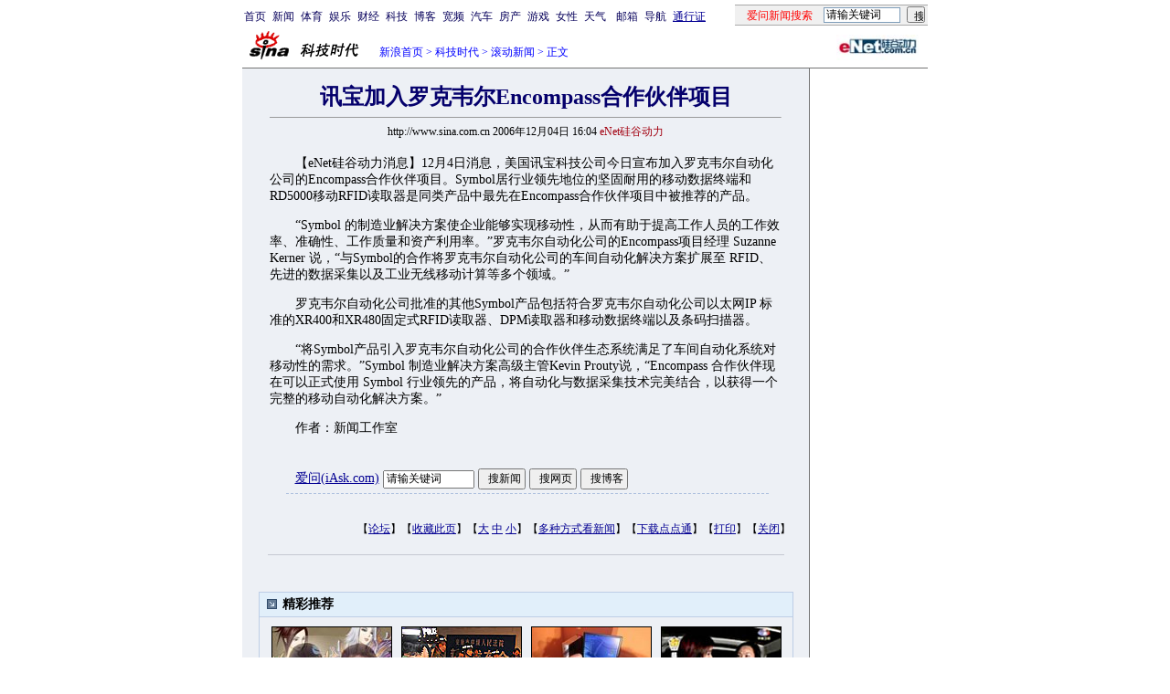

--- FILE ---
content_type: text/html
request_url: http://tech.sina.com.cn/roll/2006-12-04/1604177827.shtml
body_size: 23983
content:
<!--[2,1,1270303] published at 2006-12-04 16:05:37 from #105 by system-->
<!--eNet硅谷动力-->
<!---->
<html>
<head>
<meta http-equiv="content-type" content="text/html; charset=gb2312">
<title>讯宝加入罗克韦尔Encompass合作伙伴项目_滚动新闻_科技时代_新浪网</title>
<meta name="keywords" content=",讯宝加入罗克韦尔Encompass合作伙伴项目">
<meta name="description" content="讯宝加入罗克韦尔Encompass合作伙伴项目"> 
<meta name="stencil" content="PGLS000118">
<meta name="publishid" content="2,1,1270303">
<script type="text/javascript" src="http://image2.sina.com.cn/home/sinaflash.js"></script>

<style type="text/css">
h1{
font-size:24px;
margin: 0px;
}
td,select,input {font-size:12px}
.l17 {line-height:170%;}
.l15 {line-height:150%;}
.f7 {font-size:7px;}
.f24 {font-size:24px;}
.f14{font-size:14px;line-height:130%;}
.title12 {font-size:12px;}
.title14 {font-size:14px;line-height:130%}
.tail12{font-size:12px;}
A:link {color: #0000ff;}
A:visited {color: #800080;}
A:active,A:hover {color : #ff0000}
A.a01:link,A.a01:visited {text-decoration:none;color: #07015B;}
A.a01:active,A.a01:hover {text-decoration:none;color : #ff0000}
A.a02:link,A.a02:visited {text-decoration:none;color: #0000ff;}
A.a02:active,A.a02:hover {text-decoration:none;color : #ff0000}

h1{
font-size:24px;
margin: 0px;
}

.h3 {font-size:7px;color:#FFBD00}
.f14 {font-size:14px;}
.f14l13 {font-size:14px;line-height:130%;}
.f24 {font-size:24px;}
.l17 {line-height:170%;}
.title14 {font-size:14px;line-height:130%}

.title14 {font-size:14px;line-height:130%}
td,li,select,input,textarea {font-size:12px}
.f7 {font-size:7px;}
.f24{font-size:24px;}
.f12{font-size:12px;}
.f14{font-size:14px;}
.f14l13{font-size:14px;line-height:130%;}
.l15{line-height:150%}
.l17 {line-height:170%;}
.z2{letter-spacing:2px;}
.z3{letter-spacing:3px;}
A:link {color: #040093;}
A:visited {color: #800080;}
A:active,A:hover {color : #ff0000}
A.a01:link,A.a01:visited {text-decoration:none;color: #07015B;}
A.a01:active,A.a01:hover {text-decoration:none;color : #ff0000}
A.a02:link,A.a02:visited {text-decoration:none;color: #0000ff;}
A.a02:active,A.a02:hover {text-decoration:none;color : #ff0000}
.c03{color:#000000;border-color:#000000;}
A.title2:link,A.title2:visited {text-decoration:underline;color:#000000;}
A.title2:active,A.title2:hover {text-decoration:underline;color:#ff0000;}

.yqin {display:inline; height:0px; width:0px; position:absolute; text-align:left;}
A.iask_f14:link,A.iask_f14:visited,A.iask_f14:active,A.iask_f14:hover {font-size:14px;text-decoration:none;color: #ff0000;}
A.akey:link {text-decoration:none;color: #0000ff;}
A.akey:visited {text-decoration:none;color: #800080;}
A.akey:active,A.akey:hover {text-decoration:underline;color : #ff0000}

.f141 {font-size:14px;}
.f14l131 {font-size:14px;line-height:130%;}
.f241 {font-size:24px;}
.l171 {line-height:170%;}
.title141 {font-size:14px;line-height:130%}



.qtzAD{width:131px;padding:4px;border:1px solid #CCC;background:#F5F5F5;margin-top:8px;text-align:center;}
.qtzAD h6{font-size:12px;font-weight:bold;color:#8F8F8F;padding:0;margin:0;text-align:left;}


.xgzt{border-top:0px solid #BECEE6;border-left:0px solid #BECEE6;margin-top:15px;}
.xgzt td{border-bottom:0px solid #BECEE6;border-right:0px solid #BECEE6;}
.xgzt h2,.xgzt h3{margin:0;padding:0;padding:4px;font-size:14px;font-weight:bold;float:left;}


.xgzt h3.jctj{background:url(images/news_temp_009.gif) no-repeat 8px 45%;padding-left:25px;}

.textlist,.textlist td{border:0;color:#000;}
.textlist h4{padding:0;margin:0;background:url(images/news_temp_005.gif) no-repeat 5px center;padding-left:20px;color:#383838;font-size:12px;}

.rlBLK{border:1px solid #C9CDD0;margin-top:8px;color:#666;line-height:19px;padding-bottom:8px;}
.rlBLK td{line-height:19px;}
.rlBLK h2{font-size:14px;font-weight:bold;background:#D9E6F7;text-align:center;padding:2px 0;margin:0;color:#000;}
.rlBLK p{margin:5px 0;padding:0;text-align:center;}
.rlBLK p img{border:1px solid #000;}
.rlBLK ul{list-style:none;padding:0;margin:0;line-height:20px;float:left;}
.rlBLK li{background:url(images/news_temp_007.gif) no-repeat left center;padding-left:10px;margin-left:4px}
.rlBLK .tp{margin-top:8px;}
.rlBLK .tp img{border:1px solid #000;}


.grlBLK{border:1px solid #C9CDD0;margin-top:8px;color:#666;line-height:19px;padding-bottom:8px;}
.grlBLK td{line-height:19px;}
.grlBLK h2{font-size:14px;font-weight:bold;background:#9E9E9E;text-align:center;padding:4px 0;margin:0;color:#FFF;}
.grlBLK a{color:#000;}
.grlBLK a:hover{text-decoration:underline;color:#F00;}




.pBLk{margin-top:10px;}
.pBLk td{text-align:center;line-height:21px;border:0;}
.pBLk img{border:1px solid #000;}

.redLink a,.redLink a:hover,.redLink a:visited{color:#CC0000}


/* mouseTips DIV for JS  by zhangping1 */
.mouseTips { font-size:12px;
position:absolute;z-index:999;width:380px;padding:0 2px 2px
0;background:#C5D6F2; display:none;}
.closeTipBtn {cursor:pointer;}
</style>
<style>
.yqin {display:inline; height:0px; width:0px; position:absolute; text-align:left;}
A.iask_f14:link,A.iask_f14:visited,A.iask_f14:active,A.iask_f14:hover {font-size:14px;text-decoration:none;color: #ff0000;}
A.akey:link {text-decoration:none;color: #0000ff;}
A.akey:visited {text-decoration:none;color: #800080;}
A.akey:active,A.akey:hover {text-decoration:underline;color : #ff0000}
</style>

<script language="JavaScript">
//发布日期
pagepubtime = "2006-12-04";

//广告显示判断
function checkPubTime(){

	//分解年、月、日
	DateTime = new Array(); 
	DateTime = pagepubtime.split("-");
	var year = DateTime[0];
	var month = DateTime[1];
	var day = DateTime[2];

	//用得到的年、月、日生成日期对象
	var pubTime = new Date(year,month - 1,day);
	//得到当前日期
	var now = new Date();

	//计算出当前日期与发布日期之间的毫秒差值
	var dif = now.getTime() - pubTime.getTime();

	//需要检测的日期差
	var difDay = 180;

	//一天24小时、一小时60分、一分60秒、一秒1000毫秒
	if (dif > difDay * 24 * 60 * 60 * 1000)
	{
		return false;
	}
	return true;
}
</script>

<script language="JavaScript">
function setBarPosition(){
	document.getElementById('toolBar').style.top=0
	document.getElementById('toolBar').style.left=621
	document.getElementById('toolBar').style.display='block'
}

function setTailPosition(){
//
var theHeight=(document.getElementById('toolBar').offsetHeight>document.getElementById('theEnd').offsetTop) ? document.getElementById('toolBar').offsetHeight : document.getElementById('theEnd').offsetTop
	document.getElementById('sinaTail').style.top=theHeight
	document.getElementById('sinaTail').style.left=document.getElementById('theEnd').offsetLeft
	document.getElementById('sinaTail').style.display='block'
}
</script>
<script language="JavaScript">
	function doZoom(size){
		document.getElementById('zoom').style.fontSize=size+'px'
		setTailPosition()
	}
	</script>
	<script language="JavaScript">
	
	function doPrint(){
	var str="<html>";
	var article;
	var css;
	var strAdBegin="<!--NEWSZW_HZH_BEGIN-->";
	var strAdEnd="<!--NEWSZW_HZH_END-->";
	var strFontSize='【<A href="javascript:doZoom(16)">大</A> <A href="javascript:doZoom(14)">中</A> <A href="javascript:doZoom(12)">小</A>】'
	var strdoPrint="doPrint()";
	var strTmp;
	
		css="<style>"
		+"body{font-family:宋体}"
		+"td,.f12{font-size:12px}"
		+"h1{font-size:24px;margin: 0px;}"
		+".f24 {font-size:24px;}"
		+".f14 {font-size:14px;}"
		+".title14 {font-size:14px;line-height:130%}"
		+".l17 {line-height:170%;}"
		+".yqin {display:inline; height:0px; width:0px; position:absolute; text-align:left;}"
		+"</style>";
	
		str +=	css;
		str +=	'<meta http-equiv="content-type" content="text/html; charset=gb2312">';
		str +=	"<body bgcolor=#ffffff topmargin=5 leftmargin=5 marginheight=5 marginwidth=5 onLoad='window.print()'>";
		str +=	"<center><table width=600 border=0 cellspacing=0 cellpadding=0><tr><td height=34 width=150><a href=http://tech.sina.com.cn><img src=http://tech.sina.com.cn/images/sina_kjsd.gif width=144 height=34 border=0></a></td><td valign=bottom><font color=#0000ff><a href=http://home.sina.com.cn/ class=a02>新浪首页</a> &gt; <a href=http://tech.sina.com.cn/ class=a02>科技时代</a> &gt; &nbsp;正文</font></td><td align=right valign=bottom><a href='javascript:history.back()'>返回</a>　<a href='javascript:window.print()'>打印</a></td></tr></table>";
		str +=	"<table width=600 border=0 cellpadding=0 cellspacing=20 bgcolor=#EDF0F5><tr><td>";
		
		article=document.getElementById('article').innerHTML;
		if(article.indexOf(strAdBegin)!=-1){
			str +=article.substr(0,article.indexOf(strAdBegin));
			strTmp=article.substr(article.indexOf(strAdEnd)+strAdEnd.length, article.length);
		}
		else{
			strTmp=article;
		}
		str +=strTmp
		str += escape(window.location.href)
		str +=	"</td></tr></table></center>";
		str +=	"</body></html>";
		document.write(str);
		document.close();
	}
</script>
</head>
<body bgcolor=#ffffff topmargin=5 marginheight=5 leftmargin=0 marginwidth=0 onLoad="setTailPosition()"><!-- body code begin -->

<!-- SUDA_CODE_START --> 
<script type="text/javascript"> 
//<!--
(function(){var an="V=2.1.16";var ah=window,F=document,s=navigator,W=s.userAgent,ao=ah.screen,j=ah.location.href;var aD="https:"==ah.location.protocol?"https://s":"http://",ay="beacon.sina.com.cn";var N=aD+ay+"/a.gif?",z=aD+ay+"/g.gif?",R=aD+ay+"/f.gif?",ag=aD+ay+"/e.gif?",aB=aD+"beacon.sinauda.com/i.gif?";var aA=F.referrer.toLowerCase();var aa="SINAGLOBAL",Y="FSINAGLOBAL",H="Apache",P="ULV",l="SUP",aE="UOR",E="_s_acc",X="_s_tentry",n=false,az=false,B=(document.domain=="sina.com.cn")?true:false;var o=0;var aG=false,A=false;var al="";var m=16777215,Z=0,C,K=0;var r="",b="",a="";var M=[],S=[],I=[];var u=0;var v=0;var p="";var am=false;var w=false;function O(){var e=document.createElement("iframe");e.src=aD+ay+"/data.html?"+new Date().getTime();e.id="sudaDataFrame";e.style.height="0px";e.style.width="1px";e.style.overflow="hidden";e.frameborder="0";e.scrolling="no";document.getElementsByTagName("head")[0].appendChild(e)}function k(){var e=document.createElement("iframe");e.src=aD+ay+"/ckctl.html";e.id="ckctlFrame";e.style.height="0px";e.style.width="1px";e.style.overflow="hidden";e.frameborder="0";e.scrolling="no";document.getElementsByTagName("head")[0].appendChild(e)}function q(){var e=document.createElement("script");e.src=aD+ay+"/h.js";document.getElementsByTagName("head")[0].appendChild(e)}function h(aH,i){var D=F.getElementsByName(aH);var e=(i>0)?i:0;return(D.length>e)?D[e].content:""}function aF(){var aJ=F.getElementsByName("sudameta");var aR=[];for(var aO=0;aO<aJ.length;aO++){var aK=aJ[aO].content;if(aK){if(aK.indexOf(";")!=-1){var D=aK.split(";");for(var aH=0;aH<D.length;aH++){var aP=aw(D[aH]);if(!aP){continue}aR.push(aP)}}else{aR.push(aK)}}}var aM=F.getElementsByTagName("meta");for(var aO=0,aI=aM.length;aO<aI;aO++){var aN=aM[aO];if(aN.name=="tags"){aR.push("content_tags:"+encodeURI(aN.content))}}var aL=t("vjuids");aR.push("vjuids:"+aL);var e="";var aQ=j.indexOf("#");if(aQ!=-1){e=escape(j.substr(aQ+1));aR.push("hashtag:"+e)}return aR}function V(aK,D,aI,aH){if(aK==""){return""}aH=(aH=="")?"=":aH;D+=aH;var aJ=aK.indexOf(D);if(aJ<0){return""}aJ+=D.length;var i=aK.indexOf(aI,aJ);if(i<aJ){i=aK.length}return aK.substring(aJ,i)}function t(e){if(undefined==e||""==e){return""}return V(F.cookie,e,";","")}function at(aI,e,i,aH){if(e!=null){if((undefined==aH)||(null==aH)){aH="sina.com.cn"}if((undefined==i)||(null==i)||(""==i)){F.cookie=aI+"="+e+";domain="+aH+";path=/"}else{var D=new Date();var aJ=D.getTime();aJ=aJ+86400000*i;D.setTime(aJ);aJ=D.getTime();F.cookie=aI+"="+e+";domain="+aH+";expires="+D.toUTCString()+";path=/"}}}function f(D){try{var i=document.getElementById("sudaDataFrame").contentWindow.storage;return i.get(D)}catch(aH){return false}}function ar(D,aH){try{var i=document.getElementById("sudaDataFrame").contentWindow.storage;i.set(D,aH);return true}catch(aI){return false}}function L(){var aJ=15;var D=window.SUDA.etag;if(!B){return"-"}if(u==0){O();q()}if(D&&D!=undefined){w=true}ls_gid=f(aa);if(ls_gid===false||w==false){return false}else{am=true}if(ls_gid&&ls_gid.length>aJ){at(aa,ls_gid,3650);n=true;return ls_gid}else{if(D&&D.length>aJ){at(aa,D,3650);az=true}var i=0,aI=500;var aH=setInterval((function(){var e=t(aa);if(w){e=D}i+=1;if(i>3){clearInterval(aH)}if(e.length>aJ){clearInterval(aH);ar(aa,e)}}),aI);return w?D:t(aa)}}function U(e,aH,D){var i=e;if(i==null){return false}aH=aH||"click";if((typeof D).toLowerCase()!="function"){return}if(i.attachEvent){i.attachEvent("on"+aH,D)}else{if(i.addEventListener){i.addEventListener(aH,D,false)}else{i["on"+aH]=D}}return true}function af(){if(window.event!=null){return window.event}else{if(window.event){return window.event}var D=arguments.callee.caller;var i;var aH=0;while(D!=null&&aH<40){i=D.arguments[0];if(i&&(i.constructor==Event||i.constructor==MouseEvent||i.constructor==KeyboardEvent)){return i}aH++;D=D.caller}return i}}function g(i){i=i||af();if(!i.target){i.target=i.srcElement;i.pageX=i.x;i.pageY=i.y}if(typeof i.layerX=="undefined"){i.layerX=i.offsetX}if(typeof i.layerY=="undefined"){i.layerY=i.offsetY}return i}function aw(aH){if(typeof aH!=="string"){throw"trim need a string as parameter"}var e=aH.length;var D=0;var i=/(\u3000|\s|\t|\u00A0)/;while(D<e){if(!i.test(aH.charAt(D))){break}D+=1}while(e>D){if(!i.test(aH.charAt(e-1))){break}e-=1}return aH.slice(D,e)}function c(e){return Object.prototype.toString.call(e)==="[object Array]"}function J(aH,aL){var aN=aw(aH).split("&");var aM={};var D=function(i){if(aL){try{return decodeURIComponent(i)}catch(aP){return i}}else{return i}};for(var aJ=0,aK=aN.length;aJ<aK;aJ++){if(aN[aJ]){var aI=aN[aJ].split("=");var e=aI[0];var aO=aI[1];if(aI.length<2){aO=e;e="$nullName"}if(!aM[e]){aM[e]=D(aO)}else{if(c(aM[e])!=true){aM[e]=[aM[e]]}aM[e].push(D(aO))}}}return aM}function ac(D,aI){for(var aH=0,e=D.length;aH<e;aH++){aI(D[aH],aH)}}function ak(i){var e=new RegExp("^http(?:s)?://([^/]+)","im");if(i.match(e)){return i.match(e)[1].toString()}else{return""}}function aj(aO){try{var aL="ABCDEFGHIJKLMNOPQRSTUVWXYZabcdefghijklmnopqrstuvwxyz0123456789+/=";var D="ABCDEFGHIJKLMNOPQRSTUVWXYZabcdefghijklmnopqrstuvwxyz0123456789-_=";var aQ=function(e){var aR="",aS=0;for(;aS<e.length;aS++){aR+="%"+aH(e[aS])}return decodeURIComponent(aR)};var aH=function(e){var i="0"+e.toString(16);return i.length<=2?i:i.substr(1)};var aP=function(aY,aV,aR){if(typeof(aY)=="string"){aY=aY.split("")}var aX=function(a7,a9){for(var a8=0;a8<a7.length;a8++){if(a7[a8]==a9){return a8}}return -1};var aS=[];var a6,a4,a1="";var a5,a3,a0,aZ="";if(aY.length%4!=0){}var e=/[^A-Za-z0-9\+\/\=]/g;var a2=aL.split("");if(aV=="urlsafe"){e=/[^A-Za-z0-9\-_\=]/g;a2=D.split("")}var aU=0;if(aV=="binnary"){a2=[];for(aU=0;aU<=64;aU++){a2[aU]=aU+128}}if(aV!="binnary"&&e.exec(aY.join(""))){return aR=="array"?[]:""}aU=0;do{a5=aX(a2,aY[aU++]);a3=aX(a2,aY[aU++]);a0=aX(a2,aY[aU++]);aZ=aX(a2,aY[aU++]);a6=(a5<<2)|(a3>>4);a4=((a3&15)<<4)|(a0>>2);a1=((a0&3)<<6)|aZ;aS.push(a6);if(a0!=64&&a0!=-1){aS.push(a4)}if(aZ!=64&&aZ!=-1){aS.push(a1)}a6=a4=a1="";a5=a3=a0=aZ=""}while(aU<aY.length);if(aR=="array"){return aS}var aW="",aT=0;for(;aT<aS.lenth;aT++){aW+=String.fromCharCode(aS[aT])}return aW};var aI=[];var aN=aO.substr(0,3);var aK=aO.substr(3);switch(aN){case"v01":for(var aJ=0;aJ<aK.length;aJ+=2){aI.push(parseInt(aK.substr(aJ,2),16))}return decodeURIComponent(aQ(aP(aI,"binnary","array")));break;case"v02":aI=aP(aK,"urlsafe","array");return aQ(aP(aI,"binnary","array"));break;default:return decodeURIComponent(aO)}}catch(aM){return""}}var ap={screenSize:function(){return(m&8388608==8388608)?ao.width+"x"+ao.height:""},colorDepth:function(){return(m&4194304==4194304)?ao.colorDepth:""},appCode:function(){return(m&2097152==2097152)?s.appCodeName:""},appName:function(){return(m&1048576==1048576)?((s.appName.indexOf("Microsoft Internet Explorer")>-1)?"MSIE":s.appName):""},cpu:function(){return(m&524288==524288)?(s.cpuClass||s.oscpu):""},platform:function(){return(m&262144==262144)?(s.platform):""},jsVer:function(){if(m&131072!=131072){return""}var aI,e,aK,D=1,aH=0,i=(s.appName.indexOf("Microsoft Internet Explorer")>-1)?"MSIE":s.appName,aJ=s.appVersion;if("MSIE"==i){e="MSIE";aI=aJ.indexOf(e);if(aI>=0){aK=window.parseInt(aJ.substring(aI+5));if(3<=aK){D=1.1;if(4<=aK){D=1.3}}}}else{if(("Netscape"==i)||("Opera"==i)||("Mozilla"==i)){D=1.3;e="Netscape6";aI=aJ.indexOf(e);if(aI>=0){D=1.5}}}return D},network:function(){if(m&65536!=65536){return""}var i="";i=(s.connection&&s.connection.type)?s.connection.type:i;try{F.body.addBehavior("#default#clientCaps");i=F.body.connectionType}catch(D){i="unkown"}return i},language:function(){return(m&32768==32768)?(s.systemLanguage||s.language):""},timezone:function(){return(m&16384==16384)?(new Date().getTimezoneOffset()/60):""},flashVer:function(){if(m&8192!=8192){return""}var aK=s.plugins,aH,aL,aN;if(aK&&aK.length){for(var aJ in aK){aL=aK[aJ];if(aL.description==null){continue}if(aH!=null){break}aN=aL.description.toLowerCase();if(aN.indexOf("flash")!=-1){aH=aL.version?parseInt(aL.version):aN.match(/\d+/);continue}}}else{if(window.ActiveXObject){for(var aI=10;aI>=2;aI--){try{var D=new ActiveXObject("ShockwaveFlash.ShockwaveFlash."+aI);if(D){aH=aI;break}}catch(aM){}}}else{if(W.indexOf("webtv/2.5")!=-1){aH=3}else{if(W.indexOf("webtv")!=-1){aH=2}}}}return aH},javaEnabled:function(){if(m&4096!=4096){return""}var D=s.plugins,i=s.javaEnabled(),aH,aI;if(i==true){return 1}if(D&&D.length){for(var e in D){aH=D[e];if(aH.description==null){continue}if(i!=null){break}aI=aH.description.toLowerCase();if(aI.indexOf("java plug-in")!=-1){i=parseInt(aH.version);continue}}}else{if(window.ActiveXObject){i=(new ActiveXObject("JavaWebStart.IsInstalled")!=null)}}return i?1:0}};var ad={pageId:function(i){var D=i||r,aK="-9999-0-0-1";if((undefined==D)||(""==D)){try{var aH=h("publishid");if(""!=aH){var aJ=aH.split(",");if(aJ.length>0){if(aJ.length>=3){aK="-9999-0-"+aJ[1]+"-"+aJ[2]}D=aJ[0]}}else{D="0"}}catch(aI){D="0"}D=D+aK}return D},sessionCount:function(){var e=t("_s_upa");if(e==""){e=0}return e},excuteCount:function(){return SUDA.sudaCount},referrer:function(){if(m&2048!=2048){return""}var e=/^[^\?&#]*.swf([\?#])?/;if((aA=="")||(aA.match(e))){var i=V(j,"ref","&","");if(i!=""){return escape(i)}}return escape(aA)},isHomepage:function(){if(m&1024!=1024){return""}var D="";try{F.body.addBehavior("#default#homePage");D=F.body.isHomePage(j)?"Y":"N"}catch(i){D="unkown"}return D},PGLS:function(){return(m&512==512)?h("stencil"):""},ZT:function(){if(m&256!=256){return""}var e=h("subjectid");e.replace(",",".");e.replace(";",",");return escape(e)},mediaType:function(){return(m&128==128)?h("mediaid"):""},domCount:function(){return(m&64==64)?F.getElementsByTagName("*").length:""},iframeCount:function(){return(m&32==32)?F.getElementsByTagName("iframe").length:""}};var av={visitorId:function(){var i=15;var e=t(aa);if(e.length>i&&u==0){return e}else{return}},fvisitorId:function(e){if(!e){var e=t(Y);return e}else{at(Y,e,3650)}},sessionId:function(){var e=t(H);if(""==e){var i=new Date();e=Math.random()*10000000000000+"."+i.getTime()}return e},flashCookie:function(e){if(e){}else{return p}},lastVisit:function(){var D=t(H);var aI=t(P);var aH=aI.split(":");var aJ="",i;if(aH.length>=6){if(D!=aH[4]){i=new Date();var e=new Date(window.parseInt(aH[0]));aH[1]=window.parseInt(aH[1])+1;if(i.getMonth()!=e.getMonth()){aH[2]=1}else{aH[2]=window.parseInt(aH[2])+1}if(((i.getTime()-e.getTime())/86400000)>=7){aH[3]=1}else{if(i.getDay()<e.getDay()){aH[3]=1}else{aH[3]=window.parseInt(aH[3])+1}}aJ=aH[0]+":"+aH[1]+":"+aH[2]+":"+aH[3];aH[5]=aH[0];aH[0]=i.getTime();at(P,aH[0]+":"+aH[1]+":"+aH[2]+":"+aH[3]+":"+D+":"+aH[5],360)}else{aJ=aH[5]+":"+aH[1]+":"+aH[2]+":"+aH[3]}}else{i=new Date();aJ=":1:1:1";at(P,i.getTime()+aJ+":"+D+":",360)}return aJ},userNick:function(){if(al!=""){return al}var D=unescape(t(l));if(D!=""){var i=V(D,"ag","&","");var e=V(D,"user","&","");var aH=V(D,"uid","&","");var aJ=V(D,"sex","&","");var aI=V(D,"dob","&","");al=i+":"+e+":"+aH+":"+aJ+":"+aI;return al}else{return""}},userOrigin:function(){if(m&4!=4){return""}var e=t(aE);var i=e.split(":");if(i.length>=2){return i[0]}else{return""}},advCount:function(){return(m&2==2)?t(E):""},setUOR:function(){var aL=t(aE),aP="",i="",aO="",aI="",aM=j.toLowerCase(),D=F.referrer.toLowerCase();var aQ=/[&|?]c=spr(_[A-Za-z0-9]{1,}){3,}/;var aK=new Date();if(aM.match(aQ)){aO=aM.match(aQ)[0]}else{if(D.match(aQ)){aO=D.match(aQ)[0]}}if(aO!=""){aO=aO.substr(3)+":"+aK.getTime()}if(aL==""){if(t(P)==""){aP=ak(D);i=ak(aM)}at(aE,aP+","+i+","+aO,365)}else{var aJ=0,aN=aL.split(",");if(aN.length>=1){aP=aN[0]}if(aN.length>=2){i=aN[1]}if(aN.length>=3){aI=aN[2]}if(aO!=""){aJ=1}else{var aH=aI.split(":");if(aH.length>=2){var e=new Date(window.parseInt(aH[1]));if(e.getTime()<(aK.getTime()-86400000*30)){aJ=1}}}if(aJ){at(aE,aP+","+i+","+aO,365)}}},setAEC:function(e){if(""==e){return}var i=t(E);if(i.indexOf(e+",")<0){i=i+e+","}at(E,i,7)},ssoInfo:function(){var D=unescape(aj(t("sso_info")));if(D!=""){if(D.indexOf("uid=")!=-1){var i=V(D,"uid","&","");return escape("uid:"+i)}else{var e=V(D,"u","&","");return escape("u:"+unescape(e))}}else{return""}},subp:function(){return t("SUBP")}};var ai={CI:function(){var e=["sz:"+ap.screenSize(),"dp:"+ap.colorDepth(),"ac:"+ap.appCode(),"an:"+ap.appName(),"cpu:"+ap.cpu(),"pf:"+ap.platform(),"jv:"+ap.jsVer(),"ct:"+ap.network(),"lg:"+ap.language(),"tz:"+ap.timezone(),"fv:"+ap.flashVer(),"ja:"+ap.javaEnabled()];return"CI="+e.join("|")},PI:function(e){var i=["pid:"+ad.pageId(e),"st:"+ad.sessionCount(),"et:"+ad.excuteCount(),"ref:"+ad.referrer(),"hp:"+ad.isHomepage(),"PGLS:"+ad.PGLS(),"ZT:"+ad.ZT(),"MT:"+ad.mediaType(),"keys:","dom:"+ad.domCount(),"ifr:"+ad.iframeCount()];return"PI="+i.join("|")},UI:function(){var e=["vid:"+av.visitorId(),"sid:"+av.sessionId(),"lv:"+av.lastVisit(),"un:"+av.userNick(),"uo:"+av.userOrigin(),"ae:"+av.advCount(),"lu:"+av.fvisitorId(),"si:"+av.ssoInfo(),"rs:"+(n?1:0),"dm:"+(B?1:0),"su:"+av.subp()];return"UI="+e.join("|")},EX:function(i,e){if(m&1!=1){return""}i=(null!=i)?i||"":b;e=(null!=e)?e||"":a;return"EX=ex1:"+i+"|ex2:"+e},MT:function(){return"MT="+aF().join("|")},V:function(){return an},R:function(){return"gUid_"+new Date().getTime()}};function ax(){var aK="-",aH=F.referrer.toLowerCase(),D=j.toLowerCase();if(""==t(X)){if(""!=aH){aK=ak(aH)}at(X,aK,"","weibo.com")}var aI=/weibo.com\/reg.php/;if(D.match(aI)){var aJ=V(unescape(D),"sharehost","&","");var i=V(unescape(D),"appkey","&","");if(""!=aJ){at(X,aJ,"","weibo.com")}at("appkey",i,"","weibo.com")}}function d(e,i){G(e,i)}function G(i,D){D=D||{};var e=new Image(),aH;if(D&&D.callback&&typeof D.callback=="function"){e.onload=function(){clearTimeout(aH);aH=null;D.callback(true)}}SUDA.img=e;e.src=i;aH=setTimeout(function(){if(D&&D.callback&&typeof D.callback=="function"){D.callback(false);e.onload=null}},D.timeout||2000)}function x(e,aH,D,aI){SUDA.sudaCount++;if(!av.visitorId()&&!L()){if(u<3){u++;setTimeout(x,500);return}}var i=N+[ai.V(),ai.CI(),ai.PI(e),ai.UI(),ai.MT(),ai.EX(aH,D),ai.R()].join("&");G(i,aI)}function y(e,D,i){if(aG||A){return}if(SUDA.sudaCount!=0){return}x(e,D,i)}function ab(e,aH){if((""==e)||(undefined==e)){return}av.setAEC(e);if(0==aH){return}var D="AcTrack||"+t(aa)+"||"+t(H)+"||"+av.userNick()+"||"+e+"||";var i=ag+D+"&gUid_"+new Date().getTime();d(i)}function aq(aI,e,i,aJ){aJ=aJ||{};if(!i){i=""}else{i=escape(i)}var aH="UATrack||"+t(aa)+"||"+t(H)+"||"+av.userNick()+"||"+aI+"||"+e+"||"+ad.referrer()+"||"+i+"||"+(aJ.realUrl||"")+"||"+(aJ.ext||"");var D=ag+aH+"&gUid_"+new Date().getTime();d(D,aJ)}function aC(aK){var i=g(aK);var aI=i.target;var aH="",aL="",D="";var aJ;if(aI!=null&&aI.getAttribute&&(!aI.getAttribute("suda-uatrack")&&!aI.getAttribute("suda-actrack")&&!aI.getAttribute("suda-data"))){while(aI!=null&&aI.getAttribute&&(!!aI.getAttribute("suda-uatrack")||!!aI.getAttribute("suda-actrack")||!!aI.getAttribute("suda-data"))==false){if(aI==F.body){return}aI=aI.parentNode}}if(aI==null||aI.getAttribute==null){return}aH=aI.getAttribute("suda-actrack")||"";aL=aI.getAttribute("suda-uatrack")||aI.getAttribute("suda-data")||"";sudaUrls=aI.getAttribute("suda-urls")||"";if(aL){aJ=J(aL);if(aI.tagName.toLowerCase()=="a"){D=aI.href}opts={};opts.ext=(aJ.ext||"");aJ.key&&SUDA.uaTrack&&SUDA.uaTrack(aJ.key,aJ.value||aJ.key,D,opts)}if(aH){aJ=J(aH);aJ.key&&SUDA.acTrack&&SUDA.acTrack(aJ.key,aJ.value||aJ.key)}}if(window.SUDA&&Object.prototype.toString.call(window.SUDA)==="[object Array]"){for(var Q=0,ae=SUDA.length;Q<ae;Q++){switch(SUDA[Q][0]){case"setGatherType":m=SUDA[Q][1];break;case"setGatherInfo":r=SUDA[Q][1]||r;b=SUDA[Q][2]||b;a=SUDA[Q][3]||a;break;case"setPerformance":Z=SUDA[Q][1];break;case"setPerformanceFilter":C=SUDA[Q][1];break;case"setPerformanceInterval":K=SUDA[Q][1]*1||0;K=isNaN(K)?0:K;break;case"setGatherMore":M.push(SUDA[Q].slice(1));break;case"acTrack":S.push(SUDA[Q].slice(1));break;case"uaTrack":I.push(SUDA[Q].slice(1));break}}}aG=(function(D,i){if(ah.top==ah){return false}else{try{if(F.body.clientHeight==0){return false}return((F.body.clientHeight>=D)&&(F.body.clientWidth>=i))?false:true}catch(aH){return true}}})(320,240);A=(function(){return false})();av.setUOR();var au=av.sessionId();window.SUDA=window.SUDA||[];SUDA.sudaCount=SUDA.sudaCount||0;SUDA.log=function(){x.apply(null,arguments)};SUDA.acTrack=function(){ab.apply(null,arguments)};SUDA.uaTrack=function(){aq.apply(null,arguments)};U(F.body,"click",aC);window.GB_SUDA=SUDA;GB_SUDA._S_pSt=function(){};GB_SUDA._S_acTrack=function(){ab.apply(null,arguments)};GB_SUDA._S_uaTrack=function(){aq.apply(null,arguments)};window._S_pSt=function(){};window._S_acTrack=function(){ab.apply(null,arguments)};window._S_uaTrack=function(){aq.apply(null,arguments)};window._S_PID_="";if(!window.SUDA.disableClickstream){y()}try{k()}catch(T){}})();
//-->
</script> 
<noScript> 
<div style='position:absolute;top:0;left:0;width:0;height:0;visibility:hidden'><img width=0 height=0 src='//beacon.sina.com.cn/a.gif?noScript' border='0' alt='' /></div> 
</noScript> 
<!-- SUDA_CODE_END -->

<!-- SSO_GETCOOKIE_START -->
<script type="text/javascript">var sinaSSOManager=sinaSSOManager||{};sinaSSOManager.getSinaCookie=function(){function dc(u){if(u==undefined){return""}var decoded=decodeURIComponent(u);return decoded=="null"?"":decoded}function ps(str){var arr=str.split("&");var arrtmp;var arrResult={};for(var i=0;i<arr.length;i++){arrtmp=arr[i].split("=");arrResult[arrtmp[0]]=dc(arrtmp[1])}return arrResult}function gC(name){var Res=eval("/"+name+"=([^;]+)/").exec(document.cookie);return Res==null?null:Res[1]}var sup=dc(gC("SUP"));if(!sup){sup=dc(gC("SUR"))}if(!sup){return null}return ps(sup)};</script>
<!-- SSO_GETCOOKIE_END -->

<script type="text/javascript">new function(r,s,t){this.a=function(n,t,e){if(window.addEventListener){n.addEventListener(t,e,false);}else if(window.attachEvent){n.attachEvent("on"+t,e);}};this.b=function(f){var t=this;return function(){return f.apply(t,arguments);};};this.c=function(){var f=document.getElementsByTagName("form");for(var i=0;i<f.length;i++){var o=f[i].action;if(this.r.test(o)){f[i].action=o.replace(this.r,this.s);}}};this.r=r;this.s=s;this.d=setInterval(this.b(this.c),t);this.a(window,"load",this.b(function(){this.c();clearInterval(this.d);}));}(/http:\/\/www\.google\.c(om|n)\/search/, "http://keyword.sina.com.cn/searchword.php", 250);</script>
<!-- body code end -->

<center>
<!--导航start-->
<style>.h3 {font-size:7px;color:#FFBD00}</style>
<table width=750 border=0 cellspacing=0 cellpadding=0>
<tr><td>

<script>
function getCookie(name) {

  var search;

  search = name + "="
  offset = document.cookie.indexOf(search) 
  if (offset != -1) {
    offset += search.length ;
    end = document.cookie.indexOf(";", offset) ;
    if (end == -1)
      end = document.cookie.length;
    return document.cookie.substring(offset, end);
  }
  else
    return "";
}

function unipro_clearCookie(name ) {
	document.cookie=name+"=; " + "domain=sina.com.cn; path=/; ";     
	//bites = document.cookie.split("; ");
} 

function getMobileNum(ckName){
var userInfo = getCookie(ckName).split(":");
	return userInfo[2];
}

function unipro_UniProLogout() {
	unipro_clearCookie("SINAPRO");
	unipro_clearCookie("SINA-AVATAR");
	unipro_clearCookie("SINAPROC");
	unipro_clearCookie("nick");
	unipro_clearCookie("SINA_NU");      
	unipro_clearCookie("SINA_OU");
	unipro_clearCookie("appmask");
	unipro_clearCookie("gender");
	unipro_clearCookie("UNIPROTM");
	unipro_clearCookie("UNIPROU");
	unipro_clearCookie("SINA_USER");
	unipro_clearCookie("SMS_COOKIE");
	return true;
}

function getUniproUrl_stand(){
	window.location='http://unipro.sina.com.cn/';
	return false;
}

function getUniproUrl_welcome(){
	unipro_UniProLogout();
	window.location='http://unipro.sina.com.cn';
	return false;	
}

function print_stand_unipro_head()
{
	document.write("<table border=0 cellpadding=0 cellspacing=0 width=100%><tr align=center><td><a href=http://www.sina.com.cn class=a01>首页</a></td><td width=4></td><td><a href=http://news.sina.com.cn class=a01>新闻</a></td><td width=4></td><td><a href=http://sports.sina.com.cn class=a01>体育</a></td><td width=4></td><td><a href=http://ent.sina.com.cn class=a01>娱乐</a></td><td width=4></td><td><a href=http://finance.sina.com.cn/ class=a01>财经</a></td><td width=4></td><td><a href=http://tech.sina.com.cn/ class=a01>科技</a><td width=4></td></td><td><a href=http://blog.sina.com.cn/ class=a01>博客</a></td><td width=4></td><td><a href=http://bn.sina.com.cn/ class=a01>宽频</a></td><td width=4></td><td><a href=http://auto.sina.com.cn/ class=a01>汽车</a></td><td width=4></td><td><a href=http://house.sina.com.cn/ class=a01>房产</a></td><td width=4></td><td><a href=http://games.sina.com.cn class=a01>游戏</a></td><td width=4></td><td><a href=http://eladies.sina.com.cn/ class=a01>女性</a></td><td width=4></td><td><a href=http://weather.news.sina.com.cn/ class=a01>天气</a></td><td width=4></td><td width=4></td><td><a href=http://mail.sina.com.cn class=a01>邮箱</a></td><td width=4></td></td><td><a href=http://news.sina.com.cn/guide/ class=a01>导航</a></td><td width=4></td><td ><a href=# onClick='return getUniproUrl_stand()'>通行证</a></td><td align=right style=\"padding-bottom:4px;\"><table width=211 border=0 align=right cellpadding=0 cellspacing=0>	<tr><td width=211 colspan=3 height=1 bgcolor=#A9A9A9></td>	</tr>	<form name=\"_searchiask\" method=get action=\"http://www.iask.com/n\" onsubmit=\"return checkiask()\" target=_blank><input type=hidden name=from value=sinanews><input type=hidden name=f value=n><input type=hidden name=fnp_h value=1><tr bgcolor=#F0F0F0><td width=97 height=21 align=center style=\"padding-top:3px;\"><a href=http://n.iask.com target=_blank  class=a01><font color=#ff0000>爱问新闻搜索</font></a></td><td width=91><input type=text name=\"k\" size=12 style=\"width:84px;height:17px;border:1px solid #7F9DB9;\" value=\"请输关键词\" onClick=\"javascript:if(this.value=='请输关键词')this.value='';\"></td>	<td width=23><input type=submit style=\"width:20px;height:18px\" value=\"搜\"></td>	</tr>	<tr><td colspan=3 height=1 bgcolor=#A9A9A9></td>	</tr>	</form>	</table></td></tr></table>");
	
	document.write("</td><td align=right>");
	
	
}

function print_stand_unipro_welcome()
{
	var unipro_login_nickname = getCookie( "nick" );
	var unipro_login_pos = unipro_login_nickname.indexOf( "(" );
	if ( unipro_login_pos != -1 )
	{
		unipro_login_nickname = unipro_login_nickname.substr( 0, unipro_login_pos );
	}
	
	document.write("<table border=0 cellpadding=0 cellspacing=0 width=100%><tr align=center><td><a href=http://www.sina.com.cn class=a01>首页</a></td><td width=4></td><td><a href=http://news.sina.com.cn class=a01>新闻</a></td><td width=4></td><td><a href=http://sports.sina.com.cn class=a01>体育</a></td><td width=4></td><td><a href=http://ent.sina.com.cn class=a01>娱乐</a></td><td width=4></td><td><a href=http://finance.sina.com.cn/ class=a01>财经</a></td><td width=4></td><td><a href=http://tech.sina.com.cn/ class=a01>科技</a></td><td><a href=http://blog.sina.com.cn/ class=a01>博客</a></td><td><a href=http://bn.sina.com.cn/ class=a01>宽频</a></td><td width=4></td><td width=4></td><td><a href=http://auto.sina.com.cn/ class=a01>汽车</a></td><td width=4></td><td><a href=http://house.sina.com.cn/ class=a01><font color=red>房产</font></a></td><td width=4></td><td><a href=http://games.sina.com.cn class=a01>游戏</a></td><td width=4></td><td><a href=http://eladies.sina.com.cn/ class=a01>女性</a></td><td width=4></td><td><a href=http://weather.news.sina.com.cn/ class=a01>天气</a></td><td width=4></td><td width=4></td><td><a href=http://mail.sina.com.cn class=a01>邮箱</a></td><td width=4></td></td><td><a href=http://news.sina.com.cn/guide/ class=a01>导航</a></td><td width=4></td></tr></table>");
	
	document.write("</td><td align=right>");
	
	document.write("<table height=25 border=0 cellpadding=0 cellspacing=0>");
	document.write("<tr>");
	
	if ( unipro_login_nickname!="" && unipro_login_nickname!="null" && unipro_login_nickname!=null && unipro_login_nickname!="undefined" ) {
	        
		if (unipro_login_nickname.length > 4)
		{
			unipro_login_nickname = unipro_login_nickname.substr(0, 4);
			unipro_login_nickname += "..";
		}

		document.write("<td align=right> "+unipro_login_nickname+"</td><td width=4></td><td><a href=# onClick='return getUniproUrl_welcome()'><font color=#0000ff>退出</font></a>");
	} else {
		document.write( "<td align=right> 新浪过客" +"</td><td width=4></td><td><a href=# onClick='return getUniproUrl_welcome()'><font color=#0000ff>退出</font></a>");
	}
	document.write("&nbsp;</td><td style=\"padding-bottom:4px;\"><table width=211 border=0 align=right cellpadding=0 cellspacing=0>	<tr><td width=211 colspan=3 height=1 bgcolor=#A9A9A9></td>	</tr>	<form name=\"_searchiask\" method=get action=\"http://www.iask.com/n\" onsubmit=\"return checkiask()\" target=_blank><input type=hidden name=f value=n><input type=hidden name=fnp_h value=1><tr bgcolor=#F0F0F0><td width=97 height=21 align=center style=\"padding-top:3px;\"><a href=http://n.iask.com target=_blank  class=a01><font color=#ff0000>爱问新闻搜索</font></a></td><td width=91><input type=hidden name=from value=sinanews><input type=text name=\"k\" size=12 style=\"width:84px;height:17px;border:1px solid #7F9DB9;\" value=\"请输关键词\" onClick=\"javascript:if(this.value=='请输关键词')this.value='';\"></td>	<td width=23><input type=submit style=\"width:20px;height:18px\" value=\"搜\"></td>	</tr>	<tr><td colspan=3 height=1 bgcolor=#A9A9A9></td>	</tr>	</form>	</table></td></tr>");
	document.write("</table>");
}

function checkiask()
{
	if (document._searchiask.k.value=="请输关键词" || document._searchiask.k.value=="" )
	{
		window.open("http://iask.com");
		return false;
	}
	return true;
}
</script>

<script language="javascript">
if (getCookie("SINAPRO") == "") {
	print_stand_unipro_head();

} else {

	print_stand_unipro_welcome();

}
</script>
</td></tr>
</table>
<!--导航end-->
<!--头部结束-->


<div id=PublicRelation4 name="PublicRelation" style="DISPLAY:none">
<!--ADS:begin=PDPS000000001351:{919DFA76-18D3-4BE0-B744-623B23502307}--><!--623B23502307--><div id="flashcontent_350230">不支持Flash</div>
<script type="text/javascript">
var objFlash = new sinaFlash("http://ad4.sina.com.cn/200611/28/74887_tech-newsdingtong_750x90.swf", "", "750", "90", "7", "", false,"high");
objFlash.addParam("wmode", "opaque");
objFlash.write("flashcontent_350230");	
</script><!--$$ zhuyan/2006-12-4 ~ 2006-12-4/B $--><!--ADS:end-->
</div>

<SCRIPT>	 
//<!--广告发布-->
<!--
	if (checkPubTime())
	{
		document.getElementById("PublicRelation4").style.display="";
	}
-->
</SCRIPT>

<table width=750 border=0 cellspacing=0 cellpadding=0>
<tr><td height=34 width=150><a href=http://tech.sina.com.cn><img src=http://image2.sina.com.cn/IT/images/sina_kjsd.gif width=144 height=34 border=0 alt=科技时代></a></td><td width=440 valign=bottom><font color=#0000ff><a href=http://home.sina.com.cn/ class=a02>新浪首页</a> &gt; <a href=http://tech.sina.com.cn/ class=a02>科技时代</a> &gt; <a href=/roll.shtml class=a02>滚动新闻</a> &gt; 正文</font></td><td align=right valign=bottom width=150><a href=http://www.enet.com.cn/ target=_blank><img src=http://image2.sina.com.cn/IT/images/meiti_logo/U77P2T50D1F629DT20040330174425.JPG border=0 height=28></a></td><td width=10></td></tr>
</table>
<table width=750 border=0 cellspacing=0 cellpadding=0>
<tr><td height=8></td></tr>
<tr><td height=1 bgcolor=#747474><img src=http://image2.sina.com.cn/c.gif width=1 height=1></td></tr>
</table>

<div id="outer" style="position:relative;width:750px;">
<table width=750 border=0 cellspacing=0 cellpadding=0>
<tr><td width=620 valign=top align=center rowspan=2 bgcolor=#EDF0F5>
<br>
	<div id=article>
	<table width=560 border=0 cellspacing=0 cellpadding=0>
	<tr><th class=f24><font color=#05006C><h1>讯宝加入罗克韦尔Encompass合作伙伴项目</h1></font></th></tr>
	<tr><td height=><hr size=1 bgcolor=#d9d9d9></td></tr>
	<tr><td height=20 align=center>http://www.sina.com.cn 2006年12月04日&nbsp;16:04 <font color=#A20010>eNet硅谷动力</font></td></tr>
	<tr><td height=15></td></tr>
	<tr><td class=l17><font id="zoom" class=f14>

	<!-- 正文内部文字导航 : begin -->
	
	<!-- 正文内部文字导航 : end -->
	
	
	
	
	<p>　　【eNet硅谷动力消息】12月4日消息，美国讯宝科技公司今日宣布加入罗克韦尔自动化公司的Encompass合作伙伴项目。Symbol居行业领先地位的坚固耐用的移动数据终端和 RD5000移动RFID读取器是同类产品中最先在Encompass合作伙伴项目中被推荐的产品。</p>

<p>　　“Symbol 的制造业解决方案使企业能够实现移动性，从而有助于提高工作人员的工作效率、准确性、工作质量和资产利用率。”罗克韦尔自动化公司的Encompass项目经理 Suzanne Kerner 说，“与Symbol的合作将罗克韦尔自动化公司的车间自动化解决方案扩展至 RFID、先进的数据采集以及工业无线移动计算等多个领域。”</p>

<p>　　罗克韦尔自动化公司批准的其他Symbol产品包括符合罗克韦尔自动化公司以太网IP 标准的XR400和XR480固定式RFID读取器、DPM读取器和移动数据终端以及条码扫描器。</p>

<p>　　“将Symbol产品引入罗克韦尔自动化公司的合作伙伴生态系统满足了车间自动化系统对移动性的需求。”Symbol 制造业解决方案高级主管Kevin Prouty说，“Encompass 合作伙伴现在可以正式使用 Symbol 行业领先的产品，将自动化与数据采集技术完美结合，以获得一个完整的移动自动化解决方案。”</p>

<p>　　作者：新闻工作室</p><!--NEWSZW_HZH_BEGIN--><div id=PublicRelation5 name="PublicRelation" style="DISPLAY:none"></div><!--NEWSZW_HZH_END-->
	<table width=90% border=0 align=center>
	<tr></tr>
	<tr><td class=f14></td></tr>
	</table>
	

	<p clear=all></p>
         
	</td></tr>
	</table>
	</div>

	<table width=560 border=0 cellspacing=0 cellpadding=0 align=center>
	<!--tr><td align=right></td></tr-->
	<tr><td><table width=565 border=0 cellspacing=0 cellpadding=0><tr><td align=right></td></tr></table></td></tr>
	<tr height=10><td></td></tr>
	</table>

	<TABLE cellSpacing=0 cellPadding=0 width=565 border=0>
      
        <TR>
          <TD width=20></TD>
          <TD class=f14 align=left>
            <P>
			 
				<script>
				<!--
				function ck()
				{
						if((document.f.k.value=="")||(document.f.k.value=="请输关键词"))
						{
								window.open("http://iask.com");
								return false;
						} 
						else
						{
						document.f.action="http://iask.com/n";
						}
				}
        function se()
				{
						if((document.f.k.value=="")||(document.f.k.value=="请输关键词"))
						{
								window.open("http://iask.com");
								return false;
						} 
						else
						{
							document.f.action="http://iask.com/s";
							document.f.submit();
							return true;
						}								
				}
function seBlog()
				{
						if((document.f.k.value=="")||(document.f.k.value=="请输关键词"))
						{
								window.open("http://iask.com");
								return false;
						} 
						else
						{						  
		          document.f.q.value=document.f.k.value;	
							document.f.s.value=1;
							document.f.action="http://blog.iask.com/b";
							document.f.submit();
							document.f.s.value="";
							document.f.q.value="";
							return true;
						}								
				}
				//-->
				</script>
           <TABLE width=528 border=0 cellPadding=0 cellSpacing=0 style="border-bottom:1px dashed #ACBFDD;">
               <form name=f method=get onSubmit="return ck()" action=http://iask.com/n target="_blank">
                <TR>
            <TD width="381" height=30 class=f14 style="padding-left:10px"><a href=http://iask.com target=_blank>爱问(iAsk.com)</a> 
					<input type=hidden name=fnp_t value=1><input name=k  id=k onClick="javascript:if(this.value=='请输关键词')this.value='';" value="请输关键词"  size=12 maxlength=140> 
					<input  type="submit" style="width:52"  onclick="return ck()"value=" 搜新闻 "> <input  type="button" style="width:52" onclick="return se();" value=" 搜网页 "> <input  type="button" style="width:52" onclick="return seBlog();" value=" 搜博客 ">
					 </TD>
					<input type="hidden" name=s><input type=hidden name=q class=k value="">
                </TR>
              </form>
            </TABLE> 


          </td>
        </tr></table>   

	<SCRIPT>	 
	//<!--广告发布-->
	<!--
		if (checkPubTime())
		{
			document.getElementById("PublicRelation5").style.display="";
		}
	-->
	</SCRIPT>
        <br><br>
	
	<table width=100% border=0 cellspacing=0 cellpadding=0>
	<tr><td align=right style="padding-right:20px">【<a href=http://forum.tech.sina.com.cn>论坛</a>】【<a href="javascript:d=document;t=d.selection?(d.selection.type!='None'?d.selection.createRange().text:''):(d.getSelection?d.getSelection():'');void(vivi=window.open('http://vivi.sina.com.cn/collect/icollect.php?pid=tech.sina.com.cn&title='+escape(d.title)+'&url='+escape(d.location.href)+'&desc='+escape(t),'vivi','scrollbars=no,width=460,height=450,left=75,top=20,status=no,resizable=yes'));vivi.focus();" title="收藏的网页将被永久的保存到ViVi收藏夹http://vivi.sina.com.cn">收藏此页</a>】【<a href="javascript:doZoom(16)">大</a> <a href="javascript:doZoom(14)">中</a> <a href="javascript:doZoom(12)">小</a>】【<a href="http://news.sina.com.cn/pc/2004-11-16/27/1088.html?from=401" target=_blank>多种方式看新闻</a>】【<a href=http://www.sina.com.cn/ddt/ target=_blank>下载点点通</a>】【<a href="javascript:doPrint()">打印</a>】【<a href="javascript:window.close()">关闭</a>】</td></tr>
	</table>
	

	<table width=565 border=0 cellspacing=0 cellpadding=0>
	<tr><td height=19></td></tr>
	<tr><td bgcolor=#c6c9d1 height=1></td></tr>
	<tr><td height=10></td></tr>
	</table>


	<div id=PublicRelation1 name="PublicRelation" style="DISPLAY:none">
	<table width=560 border=0 cellspacing=0 cellpadding=0>
	<tr><td>
	<!-- 正文底部小通栏 -->
		<table width=585 border=0 cellpadding=0 cellspacing=0 align=center>
		<tr><td>
		<!--ADS:begin=PDPS000000001114:{DEF9FF31-63EF-4197-B286-02BE03528CB7}--><!--02BE03528CB7--><div id="flashcontent_3528CB">不支持Flash</div>
<script type="text/javascript">
var objFlash = new sinaFlash("http://ad4.sina.com.cn/200612/01/75377_585x50-1204.swf", "", "585", "50", "7", "", false,"high");
objFlash.addParam("wmode", "opaque");
objFlash.write("flashcontent_3528CB");	
</script><!--$$ lixia/2006-12-4 ~ 2006-12-8/B $--><!--ADS:end-->		
		</td></tr>
		<tr><td height=5></td></tr>
		</table>
		<!--Adforward Begin:测试勿删-->
		<IFRAME MARGINHEIGHT=0 MARGINWIDTH=0 FRAMEBORDER=0 WIDTH=1 HEIGHT=1 SCROLLING=NO SRC="http://153.adsina.allyes.com/main/adfshow?user=AFP6_for_SINA|Tech|TechPIP&db=sina&border=0&local=yes">
		<SCRIPT LANGUAGE="JavaScript1.1" SRC="http://153.adsina.allyes.com/main/adfshow?user=AFP6_for_SINA|Tech|TechPIP&db=sina&local=yes&js=on"></SCRIPT>
		<NOSCRIPT><A HREF="http://153.adsina.allyes.com/main/adfclick?user=AFP6_for_SINA|Tech|TechPIP&db=sina"><IMG SRC="http://153.adsina.allyes.com/main/adfshow?user=AFP6_for_SINA|Tech|TechPIP&db=sina" WIDTH=1 HEIGHT=1 BORDER=0></a></NOSCRIPT></IFRAME>
		<!--Adforward End-->
	</td></tr>
	</table>
	
	<table width=580><tr><td class=f14>&nbsp;&nbsp;&nbsp;&nbsp;
	<!--ADS:begin=PDPS000000000776:{6DA1BDA3-A195-458B-8F29-C5EBDE598AEE}--><!--ADS:end-->&nbsp;&nbsp;&nbsp;&nbsp;<!--ADS:begin=PDPS000000000777:{CE0023AA-629C-478F-8EEA-ED640DF10AAB}--><!--ED640DF10AAB--><a href="http://sina.allyes.com/main/adfclick?db=sina&bid=60256,89914,89999&cid=0,0,0&sid=83794&advid=2703&camid=12738&show=ignore&url=http://www.cpiic.com.cn/" target=_blank><font color=red>西奥精装小户型</font></a><!--$$ lanxin/2006-11-13 ~ 2006-11-17/B $--><!--ADS:end-->
	</td></tr></table>
	</div>
	<SCRIPT>	 
	//<!--广告发布-->
	<!--
		if (checkPubTime())
		{
			document.getElementById("PublicRelation1").style.display="";
		}
	-->
	</SCRIPT><br>

	<div id=links>
	<iframe src="http://pfp.sina.com.cn/iframe/content20061109/tech.html" frameborder="0" scrolling="no" width="585" height="320"></iframe>
	
	
	<table width=585 border=0 cellspacing=0 cellpadding=0 class="xgzt">
	<tr><td>
		<table width=100% border=0 cellspacing=0 cellpadding=0 style="border: 1px solid #BECEE6;">
		<tr><td height=22 bgcolor=#E1EFFA style="padding-left:10px;border-bottom:1px solid #BECEE6;"><h3>eNet硅谷动力的其他文章</h3></td></tr>	
		<tr><td bgcolor=#EDF0F5 class=f14 style="padding:10px">
		<a href=http://tech.sina.com.cn/roll/2006-12-04/1544177820.shtml  target=_blank class=a03>新加坡地产斥资中国科技园 营建高新技术</a><font style="color:gray;font-size:14px">(2006/12/04 15:44)</font><br>
<a href=http://tech.sina.com.cn/roll/2006-12-04/1504177775.shtml  target=_blank class=a03>捷洲双核服务器登场 四核产品本月铺货</a><font style="color:gray;font-size:14px">(2006/12/04 15:04)</font><br>
<a href=http://tech.sina.com.cn/roll/2006-12-04/1450177766.shtml  target=_blank class=a03>微软中国互联网技术部总经理宫力离职</a><font style="color:gray;font-size:14px">(2006/12/04 14:50)</font><br>
<a href=http://tech.sina.com.cn/i/2006-12-04/1444177753.shtml  target=_blank class=a03>搜索老五Ask推全新本地搜索 集成新东家服务</a><font style="color:gray;font-size:14px">(2006/12/04 14:44)</font><br>
<a href=http://tech.sina.com.cn/roll/2006-12-04/1444177754.shtml  target=_blank class=a03>BBC新闻视频现身雅虎网站 分享贴片广告收入</a><font style="color:gray;font-size:14px">(2006/12/04 14:44)</font><br>
<a href=http://tech.sina.com.cn/it/2006-12-04/1435177741.shtml  target=_blank class=a03>全球为害：中国流氓软件数世界第八 美国第一</a><font style="color:gray;font-size:14px">(2006/12/04 14:35)</font><br>
<a href=http://tech.sina.com.cn/e/2006-12-04/13591269979.shtml  target=_blank class=a03>难得一见 索尼40寸液晶电视不足万元</a><font style="color:gray;font-size:14px">(2006/12/04 13:59)</font><br>
<a href=http://tech.sina.com.cn/it/2006-12-04/1355177719.shtml  target=_blank class=a03>摩根大通:唐骏给华尔街的“秘密武器”是什么</a><font style="color:gray;font-size:14px">(2006/12/04 13:55)</font><br>

		</td></tr>
		</table></td></tr>
	</table>

	
	</div>
		
</td><td width=1 bgcolor=#747474 rowspan=2></td><td width=129 valign=top></td></tr>
</table>

<!-- 右侧功能条 begin -->
<div id="toolBar" style="position:absolute;display:'none'">
<table width=129 border=0 cellpadding=0 cellspacing=0>
<tr><td align=center>
	<!-- 搜索 begin-->
	
	<!-- 搜索 end-->

	
	<table border=0 cellpadding=0 cellspacing=0>
	<tr><td height=2></td></tr>
	</table>

	<div id=PublicRelation2 name="PublicRelation" style="DISPLAY:none">
<div class="qtzAD">
	<!--ADS:begin=PDPS000000000362:{F72F5F34-98BB-4F56-A16A-CC3DAFCDA1B6}--><!--CC3DAFCDA1B6--><div id="flashcontent_FCDA1B">不支持Flash</div>
<script type="text/javascript">
var objFlash = new sinaFlash("http://ad4.sina.com.cn/200612/04/75624_tech-sky-12.swf", "", "120", "320", "7", "", false,"high");
objFlash.addParam("wmode", "opaque");
objFlash.write("flashcontent_FCDA1B");	
</script><!--$$ huiyan/2006-12-4 ~ 2006-12-5/B $--><!--ADS:end-->
</div>

	<table border=0 cellpadding=0 cellspacing=0>
	<tr><td height=8></td></tr>
	</table>


	<iframe src="http://pfp.sina.com.cn/iframe/content200611104/tech.html" cellspacing="0" cellpadding="0" frameborder="NO" SCROLLING=no border=0 width=140 height=360></iframe>
<iframe src="http://pfp.sina.com.cn/iframe/content200611103/tech_ad.html" cellspacing="0" cellpadding="0" frameborder="NO" SCROLLING=no border=0 width=140 height=1000></iframe>

         
	

	<table border=0 cellpadding=0 cellspacing=0>
	<tr><td height=8></td></tr>
	</table>
<div style="border:none">

	<table width=119 border=0 cellspacing=1 cellpadding=0 style="border:1 solid #FCC219;"> 
<tr><td height=20 align=center bgcolor=#FCCC04 style="padding-top:2px;"><a href=http://www.sina.net  class=a02   target=_blank>企 
业 服 务</a></td></tr> <tr> <td class=title12><font style="font-size:12px;line-height:150%;"> 
<a href=http://333.e26.cn/tom/200610/10131437.html class=a02 target=_blank><font color="#FF0000">失眠抑郁症历史性突破</font></a></font></td></tr> 
<tr> <td class=title12><font style="font-size:12px;line-height:150%;"> <a href=http://333.e26.cn/tom/200611/11091520.html class=a02 target=_blank>面瘫·面肌痉挛新疗法</a></font></td></tr> 
<tr> <td class=title12 HEIGHT="15"><font style="font-size:12px;line-height:150%;"> 
<a href=http://333.e26.cn/tom/200611/11061030.html class=a02 target=_blank>风湿痛风无需终身服药</a></font></td></tr> 
<tr> <td class=title12><font style="font-size:12px;line-height:150%;"> <a href=http://sina.allyes.com/main/adfclick?db=sina&bid=62197,92527,92616&cid=0,0,0&sid=86054&advid=1293&camid=13121&show=ignore&url=http://333.e26.cn/tom/200610/10301712.html class=a02 target=_blank>妙治！！小儿多动症</a></font></td></tr> 
<tr> <td class=title12><font style="font-size:12px;line-height:150%;"> <a href=http://333.e26.cn/tom/200611/11161719.html class=a02 target=_blank>脱发生黑发-已成现实</a></font></td></tr> 
<tr> <td class=title12><font style="font-size:12px;line-height:150%;"> <a href=http://333.e26.cn/tom/200610/10271412.html class=a02 target=_blank>气管炎、哮喘全新突破</a></font></td></tr> 
<tr> <td class=title12><font style="font-size:12px;line-height:150%;"> <a href=http://sina.allyes.com/main/adfclick?db=sina&bid=62197,92526,92615&cid=0,0,0&sid=86053&advid=1293&camid=13121&show=ignore&url=http://333.e26.cn/tom/200609/caojianfa/zgjl/index.htm class=a02 target=_blank><font color="red">名医救治女人每月疼痛</font></a></font></td></tr> <tr> <td class=title12><font style="font-size:12px;line-height:150%;"> 
<a href=http://333.e26.cn/tom/200609/09121435.html class=a02 target=_blank>帕金森患者－－请留意</a></font></td></tr> 
<tr> <td class=title12><font style="font-size:12px;line-height:150%;"> <a href=http://333.e26.cn/tom/200611/11291406.html  class=a02 target=_blank>口臭-口腔溃疡！拜拜</a><br></font></td></tr> 
<tr> <td class=title12><font style="font-size:12px;line-height:150%;"> <a href=http://333.e26.cn/tom/200607/cftnb/02101323.html class=a02 target=_blank>Ⅱ型糖尿病之新疗法</a></font></td></tr> 
<tr> <td class=title12><font style="font-size:12px;line-height:150%;"> <a href=http://333.e26.cn/tom/200611/11101804.html class=a02 target=_blank>湿疹、荨麻疹皮炎公告</a></font></td></tr> 
<tr> <td class=title12><font style="font-size:12px;line-height:150%;"> <a href=http://333.e26.cn/tom/200608/08041637.html class=a02 target=_blank>高血脂－－隐形杀手！</a></font></td></tr> 
<tr> <td class=title12><font style="font-size:12px;line-height:150%;"> <a href=http://333.e26.cn/tom/200611/11231535.html  class=a02 target=_blank>不开刀轻松治疗颈椎病</a></font></td></tr> 
<tr> <td class=title12><font style="font-size:12px;line-height:150%;"> <a href=http://333.e26.cn/tom/200611/11201501.html class=a02 target=_blank>哮喘气管炎研发获突破</a></font></td></tr> 
<tr> <td class=title12><font style="font-size:12px;line-height:150%;"> <a href=http://333.e26.cn/tom/200607/cfgxy/12301129.html class=a02 target=_blank><font color="red">高血压！有了新发现！</font></a><a href=http://www.u88.cn/webpages/qlbl/qlbl_sina.htm class=a02 target=_blank></a></font></td></tr> 
<tr> <td class=title12> <table width=120 border=0 cellspacing=0 cellpadding=0>	
</table><font style="font-size:12px;line-height:150%;"> </font></td></tr> </table><table width=120 border=0 cellspacing=0 cellpadding=0>	
<tr><td  height=8 align=right></td></tr> </table>
</div>
	</div>
	<SCRIPT>	 
	//<!--广告发布-->
	<!--
		if (checkPubTime())
		{
			document.getElementById("PublicRelation2").style.display="";
		}
	-->
	</SCRIPT>
</table>
</div>
<!-- 右侧功能条 end -->
<script language="JavaScript">
	setBarPosition();
</script>

<table width=750 border=0 cellpadding=0 cellspacing=0>
<tr><td width=620 bgcolor=#EDF0F5 align=center>

<table><tr><td height=2></td></tr></table>

<div id=PublicRelation3 name="PublicRelation" style="DISPLAY:none">



<!--正文底 开始-->
<style>
A.adiso01:link,A.adiso01:visited {text-decoration:none;color:#FF6600;}
A.adiso01:active,A.adiso01:hover {text-decoration:none;color:#ff0000;}
A.adiso02:link,A.adiso02:visited {text-decoration:underline;color:#333333;}
A.adiso02:active,A.adiso02:hover {text-decoration:none;color:#ff0000;}
A.adiso03:link,A.adiso03:visited {text-decoration:none;color:#666666;}
A.adiso03:active,A.adiso03:hover {text-decoration:underline;color:#FF6600;}
A.adiso04:link,A.adiso04:visited {text-decoration:underline;color:#ff0000;}
A.adiso04:active,A.adiso04:hover {text-decoration:underline;color:#ff0000;}
</style>
<script	language="Javascript">
	function newPlay(id){
		window.open('http://cl.sina.com.cn/newplay.php?from=414&id='+id,'play','width=650,height=400,resizable=1,scrollbars=0,status=no,toolbar=no,location=no,menu=no');
	}
	function mmspic(type,aid,id) {
	var picpre=window.open('http://bf.sina.com.cn/sinarc_php/picpre.php?from=414&aid='+aid+'&id='+id,'newbfpic','width=670,height=465,resizable=1,scrollbars=0,status=no,toolbar=no,location=no,menu=no');
	window.open('http://bf.sina.com.cn/sinarc_php/piclist.php?from=414&aid='+aid+'&type='+type);
	picpre.focus();
}
	function mmsring(aid,key,id) {
		var	ringpre=window.open('http://bf.sina.com.cn/sinarc_php/ringpre.php?from=414&aid='+aid+'&id='+id,'bfring','width=670,height=465,resizable=1,scrollbars=0,status=no,toolbar=no,location=no,menu=no');
		window.open('http://bf.sina.com.cn/sinarc_php/srchring.php?from=414&aid='+aid+'&key='+key);
		ringpre.focus();
	}
	function mmsring_t(aid,type,id)	{
		var	ringpre=window.open('http://bf.sina.com.cn/sinarc_php/ringpre.php?from=414&aid='+aid+'&id='+id,'bfring','width=670,height=465,resizable=1,scrollbars=0,status=no,toolbar=no,location=no,menu=no');
		window.open('http://bf.sina.com.cn/sinarc_php/ringlist.php?from=414&aid='+aid+'&type='+type);
		ringpre.focus();
	}
	function mmsringtype(aid,type) {
		window.open('http://bf.sina.com.cn/sinarc_php/ringlist.php?from=414&aid='+aid+'&type='+type);
	}
	function mmsringkey(key) {
		window.open('http://bf.sina.com.cn/sinarc_php/srchall.php?from=414&key='+key);
	}
	function zwdksp(){
		document.zwdks.action="http://bf.sina.com.cn/sinarc_php/srchall.php"
		if( zwdks.key.value == "" ){
			alert( "请输入搜索关键字" );
			zwdks.key.focus();
			return false;
		}
		return true;
	}
	function zwdksk(){
		document.zwdks.key.focus();
		document.zwdks.key.value="";
	}
</script>

<table width=564 border=0	cellpadding=0	cellspacing=0>
<tr><td	colspan=7><img src=http://image2.sina.com.cn/sms/new_zwd/zhenglskdfie01.gif width=564 height=7></td></tr>
<tr	valign=top align=center>
	<td	width=5	height=143 background=http://image2.sina.com.cn/sms/new_zwd/zhenglskdfie03.gif></td>
	<td	width=182>
		<table width=174 border=0	cellpadding=0	cellspacing=0>
		<tr><td	height=1></td></tr>
		<tr	valign=top><td width=174><a	href=http://bf.sina.com.cn/sinarc_php/piclist.php?aid=113&from=414 target=_blank><img	src=http://image2.sina.com.cn/sms/new_zwd/zhenglskdfie13.gif	width=88 height=19 border=0></a><a	href=http://mms.sina.com.cn/leyuan/newpic.html?from=414	target=_blank><img src=http://image2.sina.com.cn/sms/new_zwd/zhenglskdfie14.gif width=86	height=19 border=0></a></td></tr>
		<tr><td	height=2></td></tr>
		<tr	valign=top><td><img	src=http://image2.sina.com.cn/sms/new_zwd/zhenglskdfie09.gif	width=174	height=2></td></tr>
		<tr>
			<td	bgcolor=#F6F6F6	align=center>
				<table width=174 border=0	cellpadding=0	cellspacing=0>
				<tr><td	width=174	height=15 align=center><font	color=#FF6600>·<a href=http://diy.sina.com.cn/cgi-bin/picDiy/diyindex.cgi?from=414	class=adiso01	target=_blank>彩图DIY</a>·<a	href=http://diy.sina.com.cn/cardshow.php?cid=203&from=414	class=adiso01	target=_blank>新婚祝福</a>·<a href=http://diy.sina.com.cn/dtt/dtt.php?from=414	class=adiso01	target=_blank>大头贴</a> </td></tr>
				</table>
				<table border=0	cellpadding=0	cellspacing=0>
				<tr	valign=top>
					<td	width=85>
						<table width=82	border=0 cellpadding=0 cellspacing=0>
						<tr><td	width=82 height=19 align=center><a href=http://bf.sina.com.cn/newbf/zt/huaer_music.html?from=414 class=adiso02 target=_blank>《花天囍世》</a> </td></tr>
						<tr><td	style="background-repeat:no-repeat;background-position:1 1" background="http://image2.sina.com.cn/sms/bfnew/zwd/27123401.jpg">
							<a href=javascript:mmspic(776,113,27123401)><img src=http://image2.sina.com.cn/sms/bfnew/nothing.gif width=80	height=80	style="border:#CCCCCC	1px	solid"></a></td>
						</tr>
						</table>
					</td>
					<td	width=85>
						<table width=85	border=0 cellpadding=0 cellspacing=0>
						<tr><td	width=85 height=19 align=center><a href=http://bf.sina.com.cn/newbf/zt/zjl_music.html?from=414  class=adiso02 target=_blank><font color=red>《依然范特西》</font></a></td></tr>
						<tr><td	style="background-repeat:no-repeat;background-position:1 1"background="http://image2.sina.com.cn/sms/bfnew/zwd/27119010.gif">
							<a href=javascript:mmspic(850,114,27119010)><img src=http://image2.sina.com.cn/sms/bfnew/nothing.gif width=80	height=80	style="border:#CCCCCC	1px	solid"></a></td>
						</tr>
						</table>
					</td>
				</tr>
				</table>
			</td>
		</tr>
		<tr	valign=top><td><img	src=http://image2.sina.com.cn/sms/new_zwd/zhenglskdfie10.gif	width=174	height=2></td></tr>
		</table>
	</td>
	<td	width=3	background=http://image2.sina.com.cn/sms/new_zwd/zhenglskdfie04.gif></td>
	<td	width=183>
		<table width=175 border=0	cellpadding=0	cellspacing=0>
		<tr><td	height=1></td></tr>
		<tr	valign=top><td width=175><a	href=http://bf.sina.com.cn/sinarc_php/ringlist.php?aid=679&from=414	target=_blnak><img src=http://image2.sina.com.cn/sms/new_zwd/zhenglskdfie15.gif width=91	height=19 border=0></a><a href=http://mms.sina.com.cn/leyuan/newsong.html?from=414	target=_blnak><img src=http://image2.sina.com.cn/sms/new_zwd/zhenglskdfie16.gif width=84	height=19 border=0 valign=bottom></a></td></tr>
		<tr><td	height=2></td></tr>
		<tr	valign=top><td><img	src=http://image2.sina.com.cn/sms/new_zwd/zhenglskdfie09.gif	width=175	height=2></td></tr>
		<tr>
			<td	bgcolor=#F6F6F6	align=right>
				<table border=0	cellpadding=0	cellspacing=0>
				<tr>
					<td	width=130	height=19>·<a href=javascript:mmsring(679,'周杰伦',25109035)	class=adiso02><font color=red>千里之外</font></a>  <a href=javascript:mmsring(679,'周杰伦',25109035)><img src=http://image2.sina.com.cn/sms/zttg/1_1414.gif border=0></a></td>
					<td	width=49><a	href=javascript:mmsringkey('周杰伦') class=adiso01>[周杰伦]</a></td>
				</tr>
				<tr>
					<td	height=19>·<a href=javascript:mmsring(679,'郑源',25108065)	class=adiso02>一万个理由</a> <a href=javascript:mmsring(679,'郑源',25108065)><img src=http://image2.sina.com.cn/sms/zttg/1_1414.gif border=0></a></td>
					<td><a href=javascript:mmsringkey('郑源')	class=adiso01>[郑　源]</a></td>
				</tr>
				<tr>
					<td	height=19>·<a href=javascript:mmsring_t(679,'157',25108763) class=adiso02 title=""><font color=red>秋天不回来 </font></a> <a href=javascript:mmsring_t(679,'157',25108763)><img src=http://image2.sina.com.cn/sms/zttg/1_1414.gif border=0></a></td>
					<td><a href=javascript:mmsringtype(679,157)	class=adiso01>[王　强]</a></td>
				</tr>
				<tr>
					<td	height=19>·<a href=javascript:mmsring(679,'信乐团',25108885)	class=adiso02>死了都要爱</a> <a href=javascript:mmsring(679,'信乐团',25109075)><img src=http://image2.sina.com.cn/sms/zttg/1_1414.gif border=0></a></td> 
					<td><a href=javascript:mmsringkey('信乐团')	class=adiso01>[信乐团]</a></td>
				</tr>
				<tr>
					<td height=19>·<a href=javascript:mmsring(1315,'蔡依林',28107155) class=adiso02><font color=red>唯舞独尊</font></a> <a href=javascript:mmsring(1315,'蔡依林',28107155)><img src=http://image2.sina.com.cn/sms/zttg/1_1414.gif border=0></a></td>
					<td><a href=javascript:mmsringkey('蔡依林')	class=adiso01>[蔡依林]</a></td>
				</tr>
				<tr>
					<form name="zwdks" method="post" onsubmit="return zwdksp();" target="_blank"><td height=22 colspan=2>
						　<input type=text name=key size=11 value="陶喆" onclick=zwdksk()>
						　<input type=image src=http://image2.sina.com.cn/sms/new_zwd/zhenglskdfie12.gif width=52 height=23 border=0 align=absmiddle>
					</td></form>
				</tr>
				</table>
			</td>
		</tr>
		<tr	valign=top><td><img	src=http://image2.sina.com.cn/sms/new_zwd/zhenglskdfie10.gif	width=175	height=2></td></tr>
		</table>
	</td>
	<td	width=3	background=http://image2.sina.com.cn/sms/new_zwd/zhenglskdfie04.gif></td>
	<td	width=183>
		<table width=175 border=0	cellpadding=0	cellspacing=0>
		<tr><td	height=1></td></tr>
		<tr	valign=top><td width=175><a	href=http://cl.sina.com.cn/newindex.php?from=414 target=_blank><img	src=http://image2.sina.com.cn/sms/new_zwd/zhenglskdfie17.gif	width=88 height=19 border=0></a><a href=http://cl.sina.com.cn/newindex_search.php?from=414&searchtype=1&keyword=爱情 target=_blank><img	src=http://image2.sina.com.cn/sms/new_zwd/zhenglskdfie18.gif	width=87 height=19 border=0></a></td></tr>
		<tr><td	height=2></td></tr>
		<tr	valign=top><td><img	src=http://image2.sina.com.cn/sms/new_zwd/zhenglskdfie09.gif	width=175	height=2></td></tr>
		<tr>
			<td	bgcolor=#F6F6F6	align=right>
				<table border=0	cellpadding=0	cellspacing=0>
				<tr><td	width=174	height=19>·<a href=javascript:newPlay('27665')	class=adiso04>求佛</a>　<a	href=http://cl.sina.com.cn/newindex_search.php?from=414&searchtype=2&keyword=誓言 class=adiso04 target=_blank>[誓言]</a>　　　　 　<img src=http://image2.sina.com.cn/sms/ivr/brithday/cailingsieown07.gif width=13 height=10 border=0 onMouseOver="this.style.cursor='hand'" onclick="javascript:newPlay('27665')"></td></tr>
				<tr><td	width=174	height=19>·<a href=javascript:newPlay('27661')	class=adiso03>秋天不回来</a>　<a	href=http://cl.sina.com.cn/newindex_search.php?from=414&searchtype=2&keyword=王强 class=adiso03 target=_blank>[王强]</a>　　 <img src=http://image2.sina.com.cn/sms/ivr/brithday/cailingsieown07.gif width=13 height=10 border=0 onMouseOver="this.style.cursor='hand'" onclick="javascript:newPlay('27661')"></td></tr>
				<tr><td	width=174	height=19>·<a href=javascript:newPlay('23552')	class=adiso03>隐形的翅膀</a>　<a	href=http://cl.sina.com.cn/newindex_search.php?from=414&searchtype=2&keyword=张韶涵 class=adiso03 target=_blank>[张韶涵]</a>　 <img src=http://image2.sina.com.cn/sms/ivr/brithday/cailingsieown07.gif width=13 height=10 border=0 onMouseOver="this.style.cursor='hand'" onclick="javascript:newPlay('23552')"></td></tr>
				<tr><td	width=174	height=19>·<a href=javascript:newPlay('25015')	class=adiso04>不要再来伤害我</a>　　　　 <img src=http://image2.sina.com.cn/sms/ivr/brithday/cailingsieown07.gif width=13 height=10 border=0 onMouseOver="this.style.cursor='hand'" onclick="javascript:newPlay('25015')"></td></tr>
				<tr><td	width=174	height=19>·<a href=javascript:newPlay('33761')	class=adiso03>老婆定的规矩</a> <a	href=http://cl.sina.com.cn/newindex_search.php?from=414&searchtype=2&keyword=铃铃吧 class=adiso03 target=_blank>[铃铃吧]</a>　<img src=http://image2.sina.com.cn/sms/ivr/brithday/cailingsieown07.gif width=13 height=10 border=0 onMouseOver="this.style.cursor='hand'" onclick="javascript:newPlay('33761')"></td></tr>
				<tr><td	width=174	height=19>·<a href=javascript:newPlay('28899')	class=adiso04>月亮之上</a>　<a	href=http://cl.sina.com.cn/newindex_search.php?from=414&searchtype=2&keyword=凤凰传奇 class=adiso04 target=_blank>[凤凰传奇]</a>　 <img src=http://image2.sina.com.cn/sms/ivr/brithday/cailingsieown07.gif width=13 height=10 border=0 onMouseOver="this.style.cursor='hand'" onclick="javascript:newPlay('28899')"></td></tr>				
				</table>
			</td>
		</tr>
		<tr	valign=top><td><img	src=http://image2.sina.com.cn/sms/new_zwd/zhenglskdfie10.gif	width=175	height=2></td></tr>
		</table>
	</td>
	<td	width=5	background=http://image2.sina.com.cn/sms/new_zwd/zhenglskdfie05.gif></td>
</tr>
<tr	valign=top><td colspan=7><img	src=http://image2.sina.com.cn/sms/new_zwd/zhenglskdfie02.gif	width=564	height=7></td></tr>
</table>
<!--正文底 结束-->

<!-- 新浪竞价排名 -->
<iframe src=http://pfp.sina.com.cn/sinanews_tech.html width=565 height=90 frameborder=0 border=0 marginwidth=0 marginheight=0 scrolling=no></iframe>

<!-- 新浪竞价排名 end -->
<TABLE WIDTH=565 CELLPADDING=0 CELLSPACING=0 BGCOLOR=#FDF9E1 STYLE="border:1 solid #FEC100;>
    <tr>
	<td bgcolor="#FFEA8B" > <TR><TD COLSPAN="7"></TD></TR> <TR CLASS=l15> 
<TD HEIGHT="21" COLSPAN="3" BGCOLOR="#FFEA8B" CLASS=l15>&nbsp;<A HREF="http://ztc.sina.net/ " TARGET="_blank" CLASS=a02>直通</A>·<A HREF="http://bendi.sina.net/" TARGET="_blank" CLASS=a02>本地</A>&nbsp;<A HREF=http://www.28.com CLASS=a02 TARGET=_blank>商机在线</A>&nbsp;<!--<A HREF=http://ht.28.com/yb/sheke/weburl.php?id=4107 CLASS=a02 TARGET=_blank>淘金榜</A>&nbsp;-->&nbsp;<A HREF=http://www.fmt99.com/ad/zz1/ CLASS=a02 TARGET=_blank>中医治疗糖尿病高血压</A></TD><TD WIDTH="1" ROWSPAN="5" BGCOLOR="#FEC100" CLASS=l15></TD><TD BGCOLOR="#FFEA8B" CLASS=l15 WIDTH="141"> 
<DIV ALIGN="center"><A HREF=http://www.fmt99.com/ad/webs/by/by.htm  CLASS=a02 TARGET=_blank>鼻炎危害不可忽视！！</A></DIV></TD><TD WIDTH="1" ROWSPAN="5" BGCOLOR="#FEC100" CLASS=l15></TD><TD BGCOLOR="#FFEA8B" WIDTH="141"> 
      <DIV ALIGN="center"><A HREF=http://www.fmt99.com/ad/webs/yyz/  CLASS=a02  TARGET=_blank>中医特色治疗精神病！</A></DIV>
    </TD></TR> 
<TR HEIGHT=20> 
    <TD CLASS=l15 WIDTH="142">·<A HREF=http://ht.28.com/yb/sheke/weburl.php?id=25  CLASS=a02 TARGET=_blank>一年赚一生工资（图）</A></TD>
    <TD WIDTH="1" ROWSPAN="4" BGCOLOR="#FEC100" CLASS=l15></TD><TD CLASS=l15 WIDTH="141">·<A HREF=http://ht.28.com/yb/sheke/weburl.php?id=30  CLASS=a02 TARGET=_blank>丑女巧赚天下财富！</A></TD><TD CLASS=l15 WIDTH="141">·<A HREF=http://ht.28.com/yb/sheke/weburl.php?id=31 CLASS=a02 TARGET=_blank>赚钱有砖机  致富商机</A></TD><TD CLASS=l15 WIDTH="141">·<A HREF=http://www.fmt99.com/ad/webs/py55/ CLASS=a02 TARGET=_blank>湿疹荨麻疹-06新突破</A></TD></TR> 
<TR HEIGHT=20> <TD CLASS=l15 WIDTH="142">·<A HREF=http://ht.28.com/yb/sheke/weburl.php?id=28  CLASS=a02  TARGET=_blank>全球未来10年赚钱行业</A></TD><TD CLASS=l15 WIDTH="141">·<A HREF=http://ht.28.com/yb/sheke/weburl.php?id=4097 CLASS=a02 TARGET=_blank>边打工边做老板赚疯了</A></TD><TD CLASS=l15 WIDTH="141">·<A HREF=http://ht.28.com/yb/sheke/weburl.php?id=27 CLASS=a02 TARGET=_blank>小本投资狂赚2007年</A></TD><TD CLASS=l15 WIDTH="141">·<A HREF=http://ht.28.com/yb/sheke/weburl.php?id=4109 CLASS=a02 TARGET=_blank>打工不如开个小店！</A></TD></TR> 
<TR HEIGHT=20> <TD CLASS=l15 WIDTH="142">·<A HREF=http://ht.28.com/yb/sheke/weburl.php?id=29  CLASS=a02  TARGET=_blank>海龟生金蛋致富新机遇</A></TD><TD CLASS=l15 WIDTH="142" >·<A HREF=http://sina.allyes.com/main/adfclick?db=sina&bid=62197,92499,92588&cid=0,0,0&sid=86030&advid=1293&camid=13121&show=ignore&url=http://ht.28.com/yb/sheke/weburl.php?id=32 CLASS=a02 TARGET=_blank>精明小女人聚集天下财</A></TD><TD CLASS=l15 WIDTH="141" >·<FONT COLOR="#FF0000"><A HREF=http://sina.allyes.com/main/adfclick?db=sina&bid=62197,92525,92614&cid=0,0,0&sid=86052&advid=1293&camid=13121&show=ignore&url=http://ht.28.com/yb/sheke/weburl.php?id=4099 CLASS=a02 TARGET=_blank>做别人没想到的好生意</A></FONT></TD><TD CLASS=l15 WIDTH="141" >·<A HREF=http://ht.28.com/yb/sheke/weburl.php?id=4101  CLASS=a02 TARGET=_blank>上班赚钱两不误(图)</A></TD></TR> 
<TR HEIGHT=20> <TD CLASS=l15 WIDTH="142">·<A HREF=http://ht.28.com/yb/sheke/weburl.php?id=26  CLASS=a02 TARGET=_blank>名牌服饰，一折供货！</A></TD>
    <TD CLASS=l15 WIDTH="141" >·<A HREF=http://ht.28.com/yb/sheke/weburl.php?id=4098   CLASS=a02 TARGET=_blank>今年干什么最赚钱？</A></TD>
    <TD CLASS=l15 WIDTH="141" >·<A HREF=http://ht.28.com/yb/sheke/weburl.php?id=4100 CLASS=a02 TARGET=_blank>富豪之女创业首选</A></TD><TD CLASS=l15 WIDTH="141" >·<A HREF=http://www.fmt99.com/ad/fs1.htm  CLASS=a02 TARGET=_blank>风湿类风湿特色治疗！</A></TD></TR> 
</TABLE>
<font color="#FFFFCC"></font>

</div>
<SCRIPT>	 
//<!--广告发布-->
<!--
	if (checkPubTime())
	{
		document.getElementById("PublicRelation3").style.display="";
	}
-->
</SCRIPT><br>

</td><td width=1 bgcolor=#747474 rowspan=2></td><td width=129 valign=top></td></tr>
</table>

<!--结束：底部-->
<!---->
<!--${生成留言参数}474-->
<!--<FONT COLOR=CCCCCC><span style="font-size: 9pt">★★</span></FONT>-->
<!--/roll/2006-12-04/1604,-->
<!--2006-->
<!--12-->
<!--04-->
<!--${特殊学园专题名称}-->
<!---->
<!---->
<!---->
<!---->
<!---->
<!--${图片精选数量}-->
<!--${图片精选更多页号}-->
<!--${是否发往各频道图片汇总}-->
<!--${是否送台湾新闻}-->
<!---->
<!--${传媒观察栏目组合}-->
<!--开始：底部-->
</center>

<center><div id="theEnd" style="position:relative;width:750px"></div></center>
<div id="sinaTail" style="position:absolute;display:'none'">
<hr width=750 size=2>
<!--标准尾-->
<table width=750 border=0 cellspacing=0 cellpadding=0>
<tr><td align=center class=title12>
<br>
<a href=/guest.html target=_blank>科技时代意见反馈留言板</a>　电话：010-82628888-5595　　　欢迎批评指正<br><br><a href=http://corp.sina.com.cn/chn/>新浪简介</a> | <a href=http://corp.sina.com.cn/eng/>About Sina</a> | <a href=http://ads.sina.com.cn/>广告服务</a> | <a href=http://www.sina.com.cn/contactus.html class=sinatail>联系我们</a> | <a href=http://corp.sina.com.cn/chn/sina_job.html>招聘信息</a> | <a href=http://www.sina.com.cn/intro/lawfirm.shtml>网站律师</a> | <a href=http://english.sina.com>SINA English</a> | <a href=http://unipro.sina.com.cn/register.html>会员注册</a> | <a href=http://tech.sina.com.cn/focus/sinahelp.shtml>产品答疑</a>
<br><br>Copyright &copy; 1996 - 2006 SINA Inc. All Rights Reserved<br><br>新浪公司　<a href=http://home.sina.com.cn/intro/copyright.shtml target=_blank>版权所有</a></td></tr>
</table>




</div>
</div>
<script type="text/javascript" language="javascript" src="http://image2.sina.com.cn/cha/news/yq.js"></script>
<script id="COUNTER_FORIE" type="text/javascript"></script>
<script type="text/javascript" src="http://news.sina.com.cn/comment/cmnt_counter.js"></script>
<!-- body code begin -->

<!-- SSO_UPDATECOOKIE_START -->
<script type="text/javascript">var sinaSSOManager=sinaSSOManager||{};sinaSSOManager.q=function(b){if(typeof b!="object"){return""}var a=new Array();for(key in b){a.push(key+"="+encodeURIComponent(b[key]))}return a.join("&")};sinaSSOManager.es=function(f,d,e){var c=document.getElementsByTagName("head")[0];var a=document.getElementById(f);if(a){c.removeChild(a)}var b=document.createElement("script");if(e){b.charset=e}else{b.charset="gb2312"}b.id=f;b.type="text/javascript";d+=(/\?/.test(d)?"&":"?")+"_="+(new Date()).getTime();b.src=d;c.appendChild(b)};sinaSSOManager.doCrossDomainCallBack=function(a){sinaSSOManager.crossDomainCounter++;document.getElementsByTagName("head")[0].removeChild(document.getElementById(a.scriptId))};sinaSSOManager.crossDomainCallBack=function(a){if(!a||a.retcode!=0){return false}var d=a.arrURL;var b,f;var e={callback:"sinaSSOManager.doCrossDomainCallBack"};sinaSSOManager.crossDomainCounter=0;if(d.length==0){return true}for(var c=0;c<d.length;c++){b=d[c];f="ssoscript"+c;e.scriptId=f;b=b+(/\?/.test(b)?"&":"?")+sinaSSOManager.q(e);sinaSSOManager.es(f,b)}};sinaSSOManager.updateCookieCallBack=function(c){var d="ssoCrossDomainScriptId";var a="http://login.sina.com.cn/sso/crossdomain.php";if(c.retcode==0){var e={scriptId:d,callback:"sinaSSOManager.crossDomainCallBack",action:"login",domain:"sina.com.cn"};var b=a+"?"+sinaSSOManager.q(e);sinaSSOManager.es(d,b)}else{}};sinaSSOManager.updateCookie=function(){var g=1800;var p=7200;var b="ssoLoginScript";var h=3600*24;var i="sina.com.cn";var m=1800;var l="http://login.sina.com.cn/sso/updatetgt.php";var n=null;var f=function(e){var r=null;var q=null;switch(e){case"sina.com.cn":q=sinaSSOManager.getSinaCookie();if(q){r=q.et}break;case"sina.cn":q=sinaSSOManager.getSinaCookie();if(q){r=q.et}break;case"51uc.com":q=sinaSSOManager.getSinaCookie();if(q){r=q.et}break}return r};var j=function(){try{return f(i)}catch(e){return null}};try{if(g>5){if(n!=null){clearTimeout(n)}n=setTimeout("sinaSSOManager.updateCookie()",g*1000)}var d=j();var c=(new Date()).getTime()/1000;var o={};if(d==null){o={retcode:6102}}else{if(d<c){o={retcode:6203}}else{if(d-h+m>c){o={retcode:6110}}else{if(d-c>p){o={retcode:6111}}}}}if(o.retcode!==undefined){return false}var a=l+"?callback=sinaSSOManager.updateCookieCallBack";sinaSSOManager.es(b,a)}catch(k){}return true};sinaSSOManager.updateCookie();</script>
<!-- SSO_UPDATECOOKIE_END -->

<!-- body code end -->

</body>
</html>

--- FILE ---
content_type: text/html
request_url: http://pfp.sina.com.cn/iframe/content20061109/tech.html
body_size: 2858
content:
<!--[475,2,5] published at 2023-03-16 19:05:09 from #130 by system-->
<html>
<head>
<meta http-equiv="content-type" content="text/html; charset=gb2312">
<style>
body { margin:0; background-color:#EDF0F5}
h1{
font-size:24px;
margin: 0px;
}
img{border:0;}
.title14 {font-size:14px;line-height:130%}
td,li,select,input,textarea {font-size:12px}
.f7 {font-size:7px;}
.f24{font-size:24px;}
.f12{font-size:12px;}
.f14{font-size:14px;}
.f14l13{font-size:14px;line-height:130%;}
.l15{line-height:150%}
.l17 {line-height:170%;}
.z2{letter-spacing:2px;}
.z3{letter-spacing:3px;}
A:link {color: #040093;}
A:visited {color: #800080;}
A:active,A:hover {color : #ff0000}
A.a01:link,A.a01:visited {text-decoration:none;color: #07015B;}
A.a01:active,A.a01:hover {text-decoration:none;color : #ff0000}
A.a02:link,A.a02:visited {text-decoration:none;color: #0000ff;}
A.a02:active,A.a02:hover {text-decoration:none;color : #ff0000}
.c03{color:#000000;border-color:#000000;}
A.title2:link,A.title2:visited {text-decoration:underline;color:#000000;}
A.title2:active,A.title2:hover {text-decoration:underline;color:#ff0000;}

.yqin {display:inline; height:0px; width:0px; position:absolute; text-align:left;}
A.iask_f14:link,A.iask_f14:visited,A.iask_f14:active,A.iask_f14:hover {font-size:14px;text-decoration:none;color: #ff0000;}
A.akey:link {text-decoration:none;color: #0000ff;}
A.akey:visited {text-decoration:none;color: #800080;}
A.akey:active,A.akey:hover {text-decoration:underline;color : #ff0000}

.f141 {font-size:14px;}
.f14l131 {font-size:14px;line-height:130%;}
.f241 {font-size:24px;}
.l171 {line-height:170%;}
.title141 {font-size:14px;line-height:130%}

.h3 {font-size:7px;color:#FFBD00}
.f14 {font-size:14px;}
.f14l13 {font-size:14px;line-height:130%;}
.f24 {font-size:24px;}
.l17 {line-height:170%;}
.title14 {font-size:14px;line-height:130%}

.qtzAD{width:131px;padding:4px;border:1px solid #CCC;background:#F5F5F5;margin-top:8px;text-align:center;}
.qtzAD h6{font-size:12px;font-weight:bold;color:#8F8F8F;padding:0;margin:0;text-align:left;}

.xgzt{border-top:1px solid #BECEE6;border-left:1px solid #BECEE6;margin-top:15px;}
.xgzt td{border-bottom:1px solid #BECEE6;border-right:1px solid #BECEE6;}
.xgzt h2,.xgzt h3{margin:0;padding:0;padding:4px;font-size:14px;font-weight:bold;float:left;}

.xgzt h3.jctj{background:url(http://i3.sinaimg.cn/dy/iframe/2006/1108/U501P1T151D82F3278DT20061109115023.gif) no-repeat 8px 45%;padding-left:25px;}

.textlist,.textlist td{border:0;color:#000;}
.textlist h4{padding:0;margin:0;background:url(http://i2.sinaimg.cn/dy/iframe/2006/1108/U501P1T151D82F3277DT20061109115023.gif) no-repeat 5px center;padding-left:20px;color:#383838;font-size:12px;}

.rlBLK{border:1px solid #C9CDD0;margin-top:8px;color:#666;line-height:20px;padding-bottom:8px;}
.rlBLK td{line-height:19px;}
.rlBLK h2{font-size:14px;font-weight:bold;background:#D9E6F7;text-align:center;padding:2px 0;margin:0;color:#000;}
.rlBLK p{margin:5px 0;padding:0;text-align:center;}
.rlBLK p img{border:1px solid #000;}
.rlBLK ul{list-style:none;padding:0;margin:0;line-height:20px;float:left;}
.rlBLK li{background:url(http://i3.sinaimg.cn/dy/iframe/2006/1108/U501P1T151D82F3277DT20061109115150.gif) no-repeat left center;padding-left:10px;margin-left:4px}
.rlBLK .tp{margin-top:8px;}
.rlBLK .tp img{border:1px solid #000;}

.grlBLK{border:1px solid #C9CDD0;margin-top:8px;color:#666;line-height:19px;padding-bottom:8px;}
.grlBLK td{line-height:19px;}
.grlBLK h2{font-size:14px;font-weight:bold;background:#9E9E9E;text-align:center;padding:4px 0;margin:0;color:#FFF;}
.grlBLK a{color:#000;}
.grlBLK a:hover{text-decoration:underline;color:#F00;}

.pBLk{margin-top:10px;}
.pBLk td{text-align:center;line-height:21px;border:0;}
.pBLk img{border:1px solid #000;}

.redLink a,.redLink a:hover,.redLink a:visited{color:#CC0000}

.bl a{color:#333}

</style>
</head>

<body>

<table cellspacing="0" cellpadding="0" width="585" class="xgzt">
      <tr>
        <td bgcolor="#E1EFFA">
		<h3 class="jctj">精彩推荐</h3>        </td>
      </tr>
      <tr>
        <td colspan="2" bgcolor="#EDF0F5">
			<table align="center" cellpadding="0" cellspacing="0" class="pBLk">
<tr>
<td><a href=http://games.sina.com.cn/o/n/2006-12-30/1504181770.shtml target=_blank><img src="http://i0.sinaimg.cn/dy/318/2006/1108/U509P1T318D2F6350DT20061231112356.JPG" width="130" height="88"  alt="网络小胖最爱丁贝莉 "/><br/>网络小胖最爱丁贝莉 </a></td>
<td width="10"></td>
<td><a href=http://blog.sina.com.cn/lm/z/qiuxinghua/ target=_blank><img src="http://i2.sinaimg.cn/dy/318/2006/1108/U509P1T318D2F6353DT20061230101354.JPG" width="130" height="88"  alt="邱兴华是否应获死刑"/><br/>邱兴华是否应获死刑</a></td>
<td width="10"></td>
<td><a href=http://tech.sina.com.cn/h/2006-12-28/12231311318.shtml target=_blank><img src="http://i2.sinaimg.cn/dy/318/2006/1108/U509P1T318D2F6356DT20061230115323.jpg" width="130" height="88"  alt="七款搞怪键盘图赏"/><br/>七款搞怪键盘图赏</a></td>
<td width="10"></td>
<td><a href=http://www.ku6.com/zhuanti/zhanwai/xinlang/12_30/index_1.htm target=_blank><img src="http://i2.sinaimg.cn/dy/318/2006/1108/U509P1T318D2F6359DT20061231100037.jpg" width="130" height="88"  alt="视频：少妇被逼流产"/><br/>视频：少妇被逼流产</a></td>
</tr>
</table>

		    <table width="100%" border="0" cellspacing="0" cellpadding="0" class="textlist">
              <tr>
                <td width="50%" valign="top" style="line-height:20px; padding:5px;">
			<h4>热点新闻</h4>
			·<a href="http://tech.sina.com.cn/t/2014-12-19/01409892306.shtml" target="_blank">中移动反击微信利器今日面市</a><br/>
·<a href="http://tech.sina.com.cn/mobile/n/2014-12-19/00219892050.shtml" target="_blank">专访余承东：华为不与小米竞争</a><br/>
·<a href="http://tech.sina.com.cn/mobile/n/apple/2014-12-18/17359891592.shtml" target="_blank">4G版iPad Air2/mini3体验：通吃三大运营商</a><br/>
·<a href="http://tech.sina.com.cn/t/2014-12-19/02399892824.shtml" target="_blank">联通三天内两高管被查：传已有第三人被举报</a><br/>
·<a href="http://tech.sina.com.cn/mobile/n/2014-12-18/08369890402.shtml" target="_blank">八核双镜头金属框 华为荣耀6 Plus评测</a><br/>
·<a href="http://tech.sina.com.cn/mobile/n/apple/2014-12-19/08019893978.shtml" target="_blank">开发者体验iOS 8.2测试版：一次大幅更新</a><br/>
</td>
			<td width="50%" valign="top" style="line-height:20px; padding:5px;">
			<h4>热门评论</h4>
			·<a href=http://comment4.news.sina.com.cn/comment/comment4.html?channel=kj&newsid=comos-fxsenvn7158239&style=0 target=_blank>台湾代表团再赴大陆协商：将强化电信诈骗追赃.</a><br/>
·<a href=http://comment4.news.sina.com.cn/comment/comment4.html?channel=kj&newsid=comos-fxsktkr5741883&style=0 target=_blank>中国专家评马斯克超级高铁：一切只停留在奇思.</a><br/>
·<a href=http://comment4.news.sina.com.cn/comment/comment4.html?channel=kj&newsid=comos-fxsenvm0513635&style=0 target=_blank>夏天到了该玩水了 这有一款性价比超高的个人休.</a><br/>
·<a href=http://comment4.news.sina.com.cn/comment/comment4.html?channel=kj&newsid=comos-fxsktkp8987113&style=0 target=_blank>用户取消Uber订单遭司机威胁 称打断你的腿</a><br/>
·<a href=http://comment4.news.sina.com.cn/comment/comment4.html?channel=kj&newsid=comos-fxsktvr0952315&style=0 target=_blank>男子用无人机遛狗：结果失控狗狗“腾空而去”</a><br/>
·<a href=http://comment4.news.sina.com.cn/comment/comment4.html?channel=kj&newsid=comos-fxsktkr5732119&style=0 target=_blank>美国国家科学院发报告称转基因作物对人体无害.</a><br/>
</td>
              </tr>
            </table></td>
      </tr>
    </table>
</body>
</html>

--- FILE ---
content_type: text/html
request_url: http://pfp.sina.com.cn/iframe/content200611104/tech.html
body_size: 2352
content:
<!--[475,4,5] published at 2023-03-16 18:50:11 from #130 by system-->
<!--[2,368,1] published at 2006-12-21 12:17:35 from #091 by 68-->
<html>
<head>
<meta http-equiv="content-type" content="text/html; charset=gb2312">
<style>
body{margin:0;text-align:center;}
h1{
font-size:24px;
margin: 0px;
}
img{border:0;}
.title14 {font-size:14px;line-height:130%}
td,li,select,input,textarea {font-size:12px}
.f7 {font-size:7px;}
.f24{font-size:24px;}
.f12{font-size:12px;}
.f14{font-size:14px;}
.f14l13{font-size:14px;line-height:130%;}
.l15{line-height:150%}
.l17 {line-height:170%;}
.z2{letter-spacing:2px;}
.z3{letter-spacing:3px;}
A:link {color: #040093;}
A:visited {color: #800080;}
A:active,A:hover {color : #ff0000}
A.a01:link,A.a01:visited {text-decoration:none;color: #07015B;}
A.a01:active,A.a01:hover {text-decoration:none;color : #ff0000}
A.a02:link,A.a02:visited {text-decoration:none;color: #0000ff;}
A.a02:active,A.a02:hover {text-decoration:none;color : #ff0000}
.c03{color:#000000;border-color:#000000;}
A.title2:link,A.title2:visited {text-decoration:underline;color:#000000;}
A.title2:active,A.title2:hover {text-decoration:underline;color:#ff0000;}

.yqin {display:inline; height:0px; width:0px; position:absolute; text-align:left;}
A.iask_f14:link,A.iask_f14:visited,A.iask_f14:active,A.iask_f14:hover {font-size:14px;text-decoration:none;color: #ff0000;}
A.akey:link {text-decoration:none;color: #0000ff;}
A.akey:visited {text-decoration:none;color: #800080;}
A.akey:active,A.akey:hover {text-decoration:underline;color : #ff0000}

.f141 {font-size:14px;}
.f14l131 {font-size:14px;line-height:130%;}
.f241 {font-size:24px;}
.l171 {line-height:170%;}
.title141 {font-size:14px;line-height:130%}

.h3 {font-size:7px;color:#FFBD00}
.f14 {font-size:14px;}
.f14l13 {font-size:14px;line-height:130%;}
.f24 {font-size:24px;}
.l17 {line-height:170%;}
.title14 {font-size:14px;line-height:130%}

.qtzAD{width:131px;padding:4px;border:1px solid #CCC;background:#F5F5F5;margin-top:8px;text-align:center;}
.qtzAD h6{font-size:12px;font-weight:bold;color:#8F8F8F;padding:0;margin:0;text-align:left;}

.xgzt{border-top:1px solid #BECEE6;border-left:1px solid #BECEE6;margin-top:15px;}
.xgzt td{border-bottom:1px solid #BECEE6;border-right:1px solid #BECEE6;}
.xgzt h2,.xgzt h3{margin:0;padding:0;padding:4px;font-size:14px;font-weight:bold;float:left;}

.xgzt h3.jctj{background:url(images/news_temp_009.gif) no-repeat 8px 45%;padding-left:25px;}

.textlist,.textlist td{border:0;color:#000;}
.textlist h4{padding:0;margin:0;background:url(images/news_temp_005.gif) no-repeat 5px center;padding-left:20px;color:#383838;font-size:12px;}

.rlBLK{border:1px solid #C9CDD0;margin-top:8px;color:#666;line-height:19px;padding-bottom:8px;}
.rlBLK td{line-height:19px;}
.rlBLK h2{font-size:14px;font-weight:bold;background:#D9E6F7;text-align:center;padding:2px 0;margin:0;color:#000;}
.rlBLK p{margin:5px 0;padding:0;text-align:center;}
.rlBLK p img{border:1px solid #000;}
.rlBLK ul{list-style:none;padding:0;margin:0;line-height:20px;float:left;}
.rlBLK li{background:url(images/news_temp_007.gif) no-repeat left center;padding-left:10px;margin-left:4px}
.rlBLK .tp{margin-top:8px;}
.rlBLK .tp img{border:1px solid #000;}

.grlBLK{border:1px solid #C9CDD0;margin-top:8px;color:#666;line-height:19px;padding-bottom:8px;}
.grlBLK td{line-height:19px;}
.grlBLK h2{font-size:14px;font-weight:bold;background:#9E9E9E;text-align:center;padding:4px 0;margin:0;color:#FFF;}
.grlBLK a{color:#000;}
.grlBLK a:hover{text-decoration:underline;color:#F00;}

.pBLk{margin-top:10px;}
.pBLk td{text-align:center;line-height:21px;border:0;}
.pBLk img{border:1px solid #000;}

.redLink a,.redLink a:hover,.redLink a:visited{color:#CC0000}

.bl a{color:#333}

</style>
</head>

<body>

<table cellspacing="0" cellpadding="0">
<tr>
<td width="131">
		<div class="rlBLK">
		<h2>频道精选</h2>
		<p align="center">

	<div id=tg1 style="display:none">
	<table width=125 border=0 cellpadding=0 cellspacing=2>
	<tr valign=center><td align=center style="padding-left:2px">
	<a href="http://tech.sina.com.cn/d/2006-09-27/11181161948.shtml" target=_blank><img src="http://i3.sinaimg.cn/IT/iframe/368/2006/1110/U68P2T368D1F10086DT20061221113411.jpg" border=1 width=119 height=79 style="border:1 solid #000"></a><br>
	</td></tr>
	<tr><td align=center>
	<a href="http://tech.sina.com.cn/d/2006-09-27/11181161948.shtml" target=_blank>农民造26个机器人</a>
	</td></tr>
	</table>
	</div>

	<div id=tg2 style="display:none">
	<table width=125 border=0 cellpadding=0 cellspacing=2>
	<tr valign=center><td align=center style="padding-left:2px">
	<a href="http://tech.sina.com.cn/d/2006-11-01/16001214954.shtml" target=_blank><img src="http://i2.sinaimg.cn/IT/iframe/368/2006/1110/U68P2T368D1F10089DT20061221113411.jpg" border=1 width=119 height=79 style="border:1 solid #000"></a><br>
	</td></tr>
	<tr><td align=center>
	<a href="http://tech.sina.com.cn/d/2006-11-01/16001214954.shtml" target=_blank>大象从镜中认出自己</a>
	</td></tr>
	</table>
	</div>

	<div id=tg3 style="display:none">
	<table width=125 border=0 cellpadding=0 cellspacing=2>
	<tr valign=center><td align=center style="padding-left:2px">
	<a href="http://tech.sina.com.cn/d/bn/2006-12-15/0145117.shtml" target=_blank><img src="http://i1.sinaimg.cn/IT/iframe/368/2006/1110/U68P2T368D1F10093DT20061221113411.jpg" border=1 width=119 height=79 style="border:1 solid #000"></a><br>
	</td></tr>
	<tr><td align=center>
	<a href="http://tech.sina.com.cn/d/bn/2006-12-15/0145117.shtml" target=_blank>巨人从海豚腹中取异物</a>
	</td></tr>
	</table>
	</div>

	<div id=tg4 style="display:none">
	<table width=125 border=0 cellpadding=0 cellspacing=2>
	<tr valign=center><td align=center style="padding-left:2px">
	<a href="http://tech.sina.com.cn/d/bn/2006-12-13/1728105.shtml" target=_blank><img src="http://i0.sinaimg.cn/IT/iframe/368/2006/1110/U68P2T368D1F10096DT20061221113411.jpg" border=1 width=119 height=79 style="border:1 solid #000"></a><br>
	</td></tr>
	<tr><td align=center>
	<a href="http://tech.sina.com.cn/d/bn/2006-12-13/1728105.shtml" target=_blank>酒吧机器人当陪聊</a>
	</td></tr>
	</table>
	</div>

	<script>
	var tgNum=Math.floor(Math.random()/2.51*10)+1;
	document.getElementById('tg'+tgNum).style.display='';
	</script>

	</p>

	<!--勿删正文页右侧频道精选start-->

	<div align="center" class="a08"><a href="http://tech.sina.com.cn/d/bn/2006-11-30/084325.shtml" target=_blank><img src="http://i3.sinaimg.cn/IT/iframe/368/2006/1110/U68P2T368D1F10099DT20061221121735.jpg" border=1 width=119 height=79 style="border:1 solid #000"></a><br><a href="http://tech.sina.com.cn/d/bn/2006-11-30/084325.shtml" target=_blank>村田顽童骑车走坡道</a></div>

		<div style="padding-left:5px">
<!--勿删正文页右侧频道精选新闻start-->
	<a href=http://tech.sina.com.cn/d/2006-01-16/1058821142.shtml target=_blank>北京海洋馆海豚表演</a><br>

	<a href=http://tech.sina.com.cn/d/2006-08-21/18321096048.shtml target=_blank>南京网友拍到“飞碟”</a><br>

	<a href=http://tech.sina.com.cn/d/bn/2006-12-19/0820146.shtml target=_blank>小猪奥林匹克大赛举行</a><br>

	<a href=http://tech.sina.com.cn/d/bn/2006-12-20/1021161.shtml target=_blank>美国首部互动电影诞生</a><br>

	<a href=http://tech.sina.com.cn/d/focus/tech10years/ target=_blank>35项新技术10年内实现</a><br>

					</div>
	</div></td>
      </tr>
    </table>
</body>
</html>

--- FILE ---
content_type: text/html
request_url: http://pfp.sina.com.cn/iframe/content200611103/tech_ad.html
body_size: 3147
content:
<!--[475,3,10] published at 2007-10-23 14:10:45 from #237 by system-->
<html>
<head>
<meta http-equiv="content-type" content="text/html; charset=gb2312">
<style>
body{margin:0px;text-align:center}
h1{
font-size:24px;
margin: 0px;
}
img{border:0;}
.title14 {font-size:14px;line-height:130%}
td,li,select,input,textarea {font-size:12px}
.f7 {font-size:7px;}
.f24{font-size:24px;}
.f12{font-size:12px;}
.f14{font-size:14px;}
.f14l13{font-size:14px;line-height:130%;}
.l15{line-height:150%}
.l17 {line-height:170%;}
.z2{letter-spacing:2px;}
.z3{letter-spacing:3px;}
A:link {color: #040093;}
A:visited {color: #800080;}
A:active,A:hover {color : #ff0000}
A.a01:link,A.a01:visited {text-decoration:none;color: #07015B;}
A.a01:active,A.a01:hover {text-decoration:none;color : #ff0000}
A.a02:link,A.a02:visited {text-decoration:none;color: #0000ff;}
A.a02:active,A.a02:hover {text-decoration:none;color : #ff0000}
.c03{color:#000000;border-color:#000000;}
A.title2:link,A.title2:visited {text-decoration:underline;color:#000000;}
A.title2:active,A.title2:hover {text-decoration:underline;color:#ff0000;}

.yqin {display:inline; height:0px; width:0px; position:absolute; text-align:left;}
A.iask_f14:link,A.iask_f14:visited,A.iask_f14:active,A.iask_f14:hover {font-size:14px;text-decoration:none;color: #ff0000;}
A.akey:link {text-decoration:none;color: #0000ff;}
A.akey:visited {text-decoration:none;color: #800080;}
A.akey:active,A.akey:hover {text-decoration:underline;color : #ff0000}

.f141 {font-size:14px;}
.f14l131 {font-size:14px;line-height:130%;}
.f241 {font-size:24px;}
.l171 {line-height:170%;}
.title141 {font-size:14px;line-height:130%}


.h3 {font-size:7px;color:#FFBD00}
.f14 {font-size:14px;}
.f14l13 {font-size:14px;line-height:130%;}
.f24 {font-size:24px;}
.l17 {line-height:170%;}
.title14 {font-size:14px;line-height:130%}



.qtzAD{width:131px;padding:4px;border:1px solid #CCC;background:#F5F5F5;margin-top:8px;text-align:center;}
.qtzAD h6{font-size:12px;font-weight:bold;color:#8F8F8F;padding:0;margin:0;text-align:left;}


.xgzt{border-top:1px solid #BECEE6;border-left:1px solid #BECEE6;margin-top:18px;}
.xgzt td{border-bottom:1px solid #BECEE6;border-right:1px solid #BECEE6;}
.xgzt h2,.xgzt h3{margin:0;padding:0;padding:4px;font-size:14px;font-weight:bold;float:left;}


.xgzt h3.jctj{background:url(images/news_temp_009.gif) no-repeat 8px 45%;padding-left:25px;}

.textlist,.textlist td{border:0;color:#000;}
.textlist h4{padding:0;margin:0;background:url(images/news_temp_005.gif) no-repeat 5px center;padding-left:20px;color:#383838;font-size:12px;}

.rlBLK{border:1px solid #C9CDD0;margin-top:8px;color:#666;line-height:19px;padding-bottom:8px;}
.rlBLK td{line-height:19px;}
.rlBLK h2{font-size:14px;font-weight:bold;background:#D9E6F7;text-align:center;padding:2px 0;margin:0;color:#000;}
.rlBLK p{margin:5px 0;padding:0;text-align:center;}
.rlBLK p img{border:1px solid #000;}
.rlBLK ul{list-style:none;padding:0;margin:0;line-height:20px;float:left;}
.rlBLK li{background:url(images/news_temp_007.gif) no-repeat left center;padding-left:10px;margin-left:4px}
.rlBLK .tp{margin-top:8px;}
.rlBLK .tp img{border:1px solid #000;}


.grlBLK{border:1px solid #C9CDD0;margin-top:8px;color:#666;line-height:19px;padding-bottom:8px;}
.grlBLK td{line-height:19px;}
.grlBLK h2{font-size:14px;font-weight:bold;background:#9E9E9E;text-align:center;padding:4px 0;margin:0;color:#FFF;}
.grlBLK a{color:#000;}
.grlBLK a:hover{text-decoration:underline;color:#F00;}




.pBLk{margin-top:10px;}
.pBLk td{text-align:center;line-height:21px;border:0;}
.pBLk img{border:1px solid #000;}

.redLink a,.redLink a:hover,.redLink a:visited{color:#CC0000}

.bl a{color:#333}

</style>
<script type="text/javascript" src="http://www.sinaimg.cn/home/sinaflash.js"></script>
</head>

<body topmargin=0 marginheight=0>

<table cellspacing="0" cellpadding="0">
<tr>
<td width="131">
	<div class="rlBLK" style="background:#F5F5F5">
		<h2>博客看点</h2>

		<table cellpadding="0" cellspacing="0" width="129" class="tp">
			<tr>
				<td width="49" align="center"><a href="http://blog.sina.com.cn/u/4a54ac03010006yr" target="_blank"><img src="http://www.sinaimg.cn/blog/http/blog.sina.com.cn/u/U1152P346T8D19560F73DT20070104121904.jpg" alt="颜丹晨泳装素颜自拍" width="41" height="41"></a></td>
				
				<td>
				<a href="http://blog.sina.com.cn/u/496f7054010007b8" target="_blank">李宇春耍大牌</a><br/>
<a href="http://blog.sina.com.cn/u/3f3d23c9010006q8" target="_blank">台湾名模写真</a><br/>

				</td>
			</tr>
		</table>
		<div style="padding:8px 0 0 0;">
			·<a href="http://blog.sina.com.cn/u/4986b392010007e3" target="_blank">女明星的风骚一瞬间</a><br/>
·<a href="http://blog.sina.com.cn/u/4986b392010007er" target="_blank">张靓颖熟女风情写真</a><br/>
·<a href="http://blog.sina.com.cn/u/4134ba90010009an" target="_blank">大国崛起的民族主义</a><br/>
·<a href="http://blog.sina.com.cn/u/470c2b3901000702" target="_blank">蝴蝶公墓的灵异照片</a><br/>
·<a href="http://v.blog.sina.com.cn/b/492658-1147984444.html" target="_blank">萨达姆死刑真实现场</a><br/>
·<a href="http://v.blog.sina.com.cn/b/487980-1268906252.html" target="_blank">漂亮MM与大猩猩热吻</a><br/>
·<a href="http://blog.sina.com.cn/u/4b59ace10100081i" target="_blank">黄健翔版搞笑金瓶梅</a><br/>

		</div>
		<table cellpadding="0" cellspacing="0" width="129"  class="tp">
			<tr>
				<td width="49" align="center"><a href="http://blog.sina.com.cn/u/4986b39201000774" target="_blank"><img src="http://www.sinaimg.cn/blog/http/blog.sina.com.cn/u/U1152P346T8D19336F73DT20061231094528.jpg" alt="06台剧十大帅气男主角" width="41" height="41"></a></td>
				
				<td>
				<a href="http://blog.sina.com.cn/u/493fefb801000778" target="_blank">美女沐浴曝光</a><br/>
<a href="http://blog.sina.com.cn/u/4af40fd5010007rd" target="_blank">恐怖的卫生间</a><br/>

				</td>
			</tr>
		</table>
		<div style="padding:8px 0 0 0">
		·<a href="http://blog.sina.com.cn/u/47337281010006sb" target="_blank">老外眼中的中国1979</a><br/>
·<a href="http://blog.sina.com.cn/u/538aaf88010008g2" target="_blank">众女子公开宽衣解带</a><br/>
·<a href="http://v.blog.sina.com.cn/b/536090-1271284987.html" target="_blank">播客：火星奇异人头</a><br/>
·<a href="http://v.blog.sina.com.cn/b/488345-1271642140.html" target="_blank">奥迪司机当街打孕妇</a><br/>
·<a href="http://v.blog.sina.com.cn/b/482474-1195883527.html" target="_blank">激怒日本人的韩国MV</a><br/>
·<a href="http://v.blog.sina.com.cn/b/312324-1269037833.html" target="_blank">猛男裸奔向女友求婚</a><br/>
·<a href="http://v.blog.sina.com.cn/b/381638-1425845864.html" target="_blank">男人们闯入女更衣室</a><br/>

		</div>
		
	</div>	
<div class="rlBLK">
<center>
<!--C8E4AB5D3BE6--><div id="flashcontent_B5D3BE">不支持Flash</div>
<script type="text/javascript">
var objFlash = new sinaFlash("http://ad4.sina.com.cn/200612/04/75649_tech-qiantianzhu02-120320.swf", "", "120", "320", "7", "", false,"high");
objFlash.addParam("wmode", "opaque");
objFlash.write("flashcontent_B5D3BE");	
</script><!--$$ zhuyan/2006-12-4 ~ 2006-12-29/B $-->
</center>
</div>
<div class="rlBLK">
		<h2>热点专题</h2>
		<div style="padding-top:6px;">
·<a href="http://news.sina.com.cn/z/yyplane07/index.shtml" target="_blank">印尼客机坠毁</a><br/>
·<a href="http://bj.house.sina.com.cn/exhibit/2007-1xinpan/index.html" target="_blank">新年新盘推荐</a><br/>
·<a href="http://finance.sina.com.cn/focus/lnxhx/index.shtml" target="_blank">南航首开中非直航</a><br/>
·<a href="http://tech.sina.com.cn/focus/net_taiwan/index.shtml" target="_blank">台地震影响海底光缆</a><br/>
·<a href="http://ent.sina.com.cn/f/06review/index.shtml" target="_blank">新浪娱乐06年度盘点</a><br/>
·<a href="http://blog.sina.com.cn/lm/yulu/index.html" target="_blank">06博客明星经典语录</a><br/>
·<a href="http://eladies.sina.com.cn/z/beauty1/crazybuy/index.html" target="_blank">护肤品超值采买计划</a><br/>
·<a href="http://games.sina.com.cn/e/zt/djsp/index.shtml" target="_blank">2006电竞视频回顾</a><br/>
·<a href="http://tech.sina.com.cn/h/2006PChc/index.html" target="_blank">家用PC寒假促销</a><br/>
·<a href="http://www.ku6.com/zhuanti/zhanwai/xinlang/12_30/index_1.htm" target="_blank">视频：徐静蕾地下情</a><br/>
		</div>
	</div>
</td>
      </tr>
    </table>
</body>
</html>

--- FILE ---
content_type: text/html
request_url: http://pfp.sina.com.cn/sinanews_tech.html
body_size: 1663
content:
<html>
<head><script language=javascript>var province="";var ref_url=document.referrer;</script><script language=javascript src=http://pfpip.sina.com:5000/ip.js></script><script language=javascript src=http://pfp.sina.com.cn/channel.js></script>
<meta http-equiv="Content-type" content="text/html; charset=gb2312">
<title>新浪竞价排名</title>
<style type="text/css">
td,p,li,select,input,textarea {font-size:12px}
A IMG {border:0}
.l15{line-height:150%}
A:hover {color:#ff0000;}

A.apm1:link,A.apm1:visited {text-decoration:none;color:#A83300}
A.apm1:active,A.apm1:hover {text-decoration:underline;color:#A83300}
A.apm2:link,A.apm2:visited,A.apm2:active,A.apm2:hover {text-decoration:none;color:#000000}
A.a02:link,A.a02:visited {text-decoration:none;color: #0000ff;}
A.a02:active,A.a02:hover {text-decoration:none;color : #ff0000}

a.a999:link,a.a999:visited {color:#0000FF}
a.a999:active,a.a999:hover {text-decoration:none;color:#0000FF}
</style>
</head>

<body bgcolor=#ffffff topmargin=0 marginheight=5>
<center>

<table width=565 border=0 cellpadding=2 cellspacing=1 bgcolor=#FEC100>
<tr bgcolor=#FFEA8B><td height=22>
	<table width=558 border=0 cellpadding=0 cellspacing=0>
	<tr>
	<td align=left width=25%>
    &nbsp;&nbsp;<a href="http://pfpclick.sina.com.cn/cgi-bin/SinaRedirect.cgi?secure=C2jwOn_SsLV_z9VME0Va6x4_1Ej3l&ad=499263&partner=1&url=http%3a%2f%2fwww%2exinyuanliyi%2ecom&type=0&from=_channel_" target="_blank" class="a999">上海欣缘礼仪服务有</a>
	</td>
	<td align=left width=25%>
    &nbsp;&nbsp;<a href="http://pfpclick.sina.com.cn/cgi-bin/SinaRedirect.cgi?secure=C538KdqumdmrPQmdW3ms9N7r4W-6B&ad=11l11l11&partner=1&url=http%3a%2f%2fwww%2etaobao%2ecom%2fvertical%2fmall%2findex%2ephp%3Ffrom%3Dtop&type=0" target="_blank" class="a999">正品折扣</a>
	</td>
	<td align=left width=25%>
    &nbsp;&nbsp;<a href="http://pfpclick.sina.com.cn/cgi-bin/SinaRedirect.cgi?secure=C2jwOn_SsLV_z9VME0Va6x4_1Ej3l&ad=496595&partner=1&url=http%3a%2f%2fwww%2epolaikam%2ecom%2ehk%2f&type=0&from=_channel_" target="_blank" class="a999">宝丽金烫画制造厂有</a>
	</td>
	<td align=left width=25%>
	&nbsp;&nbsp;<a class=a999 target=_blank href="http://pfpclick.sina.com.cn/cgi-bin/SinaRedirect.cgi?secure=C2jwOn_SsLV_z9VME0Va6x4_1Ej3l&ad=551091&partner=1&url=http%3a%2f%2fwww%2eys%2dzl%2ecom&type=0&from=_channel_">上海意顺汽车租赁有</a>
	</td></tr>
	</table>
</td></tr>
</table>

  <table width=565 cellpadding=0 cellspacing=2 bgcolor=#FDF9E1 style="border:1 solid #FEC100;border-top:0">
    <tr> 
		<td height="20" width=25%>·<a class="a02" href="http://pfpclick.sina.com.cn/cgi-bin/SinaRedirect.cgi?secure=C2jwOn_SsLV_z9VME0Va6x4_1Ej3l&ad=566159&partner=1&url=http%3a%2f%2fwww%2eaoshijie%2ecom&type=0&from=_channel_" target="_blank">奥世洁汽车美容养护</a></td>
		<td height="20" width=25%>·<a class="a02" href="http://pfpclick.sina.com.cn/cgi-bin/SinaRedirect.cgi?secure=C2jwOn_SsLV_z9VME0Va6x4_1Ej3l&ad=550252&partner=1&url=http%3a%2f%2fwww%2ecn002%2ecom&type=0&from=_channel_" target="_blank">常州市武进继电器厂</a></td>
		<td height="20" width=25%>·<a class="a02" href="http://pfpclick.sina.com.cn/cgi-bin/SinaRedirect.cgi?secure=C2jwOn_SsLV_z9VME0Va6x4_1Ej3l&ad=65234&partner=1&url=http%3a%2f%2fwww%2esky886%2ecom%2fgyyk%2ehtm&type=0&from=_channel_" target="_blank">上海凯日机电设备制</a></td>
		<td height="20" width=25%>·<a class="a02" href="http://pfpclick.sina.com.cn/cgi-bin/SinaRedirect.cgi?secure=C2jwOn_SsLV_z9VME0Va6x4_1Ej3l&ad=558155&partner=1&url=http%3a%2f%2fwww%2eqjyj%2ecom&type=0&from=_channel_" target="_blank">抛光机无锡求精冶金</a></td>
    </tr>
    <tr> 
		<td height="20">·<a class="a02" href="http://pfpclick.sina.com.cn/cgi-bin/SinaRedirect.cgi?secure=C2jwOn_SsLV_z9VME0Va6x4_1Ej3l&ad=256535&partner=1&url=http%3a%2f%2fwww%2ewxwuzhou%2ecom&type=0&from=_channel_" target="_blank">无锡五洲精密铸造有</a></td>
		<td height="20">·<a class="a02" href="http://pfpclick.sina.com.cn/cgi-bin/SinaRedirect.cgi?secure=C2jwOn_SsLV_z9VME0Va6x4_1Ej3l&ad=522027&partner=1&url=http%3a%2f%2fwww%2exuanniao%2ecom&type=0&from=_channel_" target="_blank">旭日东辉提供压力变</a></td>
		<td height="20">·<a class="a02" href="http://pfpclick.sina.com.cn/cgi-bin/SinaRedirect.cgi?secure=C2jwOn_SsLV_z9VME0Va6x4_1Ej3l&ad=634381&partner=1&url=http%3a%2f%2fwww%2edouhx%2ecom%2fproduct%5f2%2easp&type=0&from=_channel_" target="_blank">豆花香提供豆腐机及</a></td>
		<td height="20">·<a class="a02" href="http://pfpclick.sina.com.cn/cgi-bin/SinaRedirect.cgi?secure=C2jwOn_SsLV_z9VME0Va6x4_1Ej3l&ad=555635&partner=1&url=http%3a%2f%2fwww%2eshenli8866%2ecom%2ecn&type=0&from=_channel_" target="_blank">苏州神峰起重机械有</a></td>
    </tr>
    <tr> 
		<td height="20">·<a class="a02" href="http://pfpclick.sina.com.cn/cgi-bin/SinaRedirect.cgi?secure=C2jwOn_SsLV_z9VME0Va6x4_1Ej3l&ad=497878&partner=1&url=http%3a%2f%2fwww%2elaozhouhuchen%2ecom&type=0&from=_channel_" target="_blank">上海新世界笔墨有限</a></td>
		<td height="20">·<a class="a02" href="http://pfpclick.sina.com.cn/cgi-bin/SinaRedirect.cgi?secure=C2jwOn_SsLV_z9VME0Va6x4_1Ej3l&ad=183585&partner=1&url=http%3a%2f%2fwww%2efibretek%2ecn&type=0&from=_channel_" target="_blank">锚杆是煤矿建筑安全</a></td>
		<td height="20">·<a class="a02" href="http://pfpclick.sina.com.cn/cgi-bin/SinaRedirect.cgi?secure=C2jwOn_SsLV_z9VME0Va6x4_1Ej3l&ad=550587&partner=1&url=http%3a%2f%2fwww%2eweiwangsl%2ecom&type=0&from=_channel_" target="_blank">专业加工制作月饼盒</a></td>
		<td height="20">·<a class="a02" href="http://pfpclick.sina.com.cn/cgi-bin/SinaRedirect.cgi?secure=C2jwOn_SsLV_z9VME0Va6x4_1Ej3l&ad=549754&partner=1&url=http%3a%2f%2fwww%2ers%2dsteel%2ecom&type=0&from=_channel_" target="_blank">上海然硕实业发展有</a></td>
    </tr>
</table>

</center>
</body></html>
